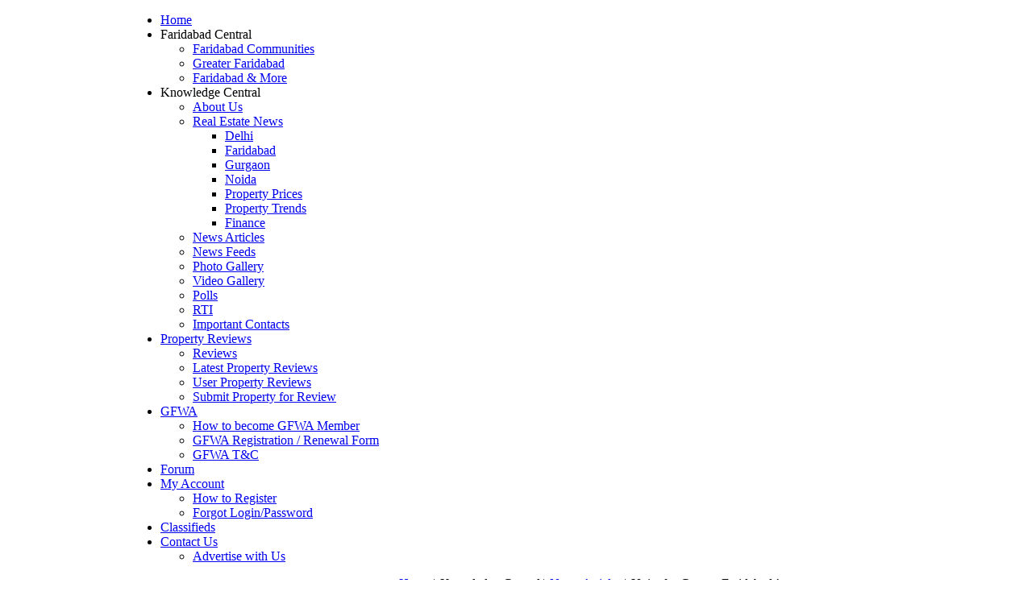

--- FILE ---
content_type: text/html; charset=utf-8
request_url: http://www.myfaridabad.in/news/unite-for-greater-faridabad.html
body_size: 10189
content:
<!DOCTYPE html PUBLIC "-//W3C//DTD XHTML 1.0 Transitional//EN" "http://www.w3.org/TR/xhtml1/DTD/xhtml1-transitional.dtd"><html xmlns="http://www.w3.org/1999/xhtml" xml:lang="en-gb" lang="en-gb" ><head>
    <meta property="fb:app_id" content="197811173632708" /><base href="http://www.myfaridabad.in/news/unite-for-greater-faridabad.html" /><meta http-equiv="content-type" content="text/html; charset=utf-8" /><meta name="robots" content="index, follow" /><meta name="keywords" content="greater faridabad, faridabad, real estate, residents, NCR, neharpar" /><meta name="title" content="Unite for Greater Faridabad ! - Myfaridabad Community Portal" /><meta name="author" content="Webmaster" /><meta name="description" content="Unite for greater faridabad" /><meta name="generator" content="My Faridabad" /><title>Unite for Greater Faridabad ! - Myfaridabad Community Portal</title><link rel="stylesheet" type="text/css" href="/plugins/system/JCH_Optimize/jscss.php?f=d50e22ac5983be473811b307d7cd3839&amp;type=css"/><link href="/favicon.ico" rel="shortcut icon" type="image/x-icon" /><link rel="stylesheet" href="/components/com_jcomments/tpl/default/style.css?v=12" type="text/css" /><link rel="stylesheet" href="/modules/mod_improved_ajax_login/cache/165/15713008617430acf68f7c24a6a15e52.css" type="text/css" /><style type="text/css">#wrapper{margin:0 auto;width:962px;padding:0}.s-c-s #colmid{left:336px}.s-c-s #colright{margin-left:-336px}.s-c-s #col1pad{margin-left:336px}.s-c-s #col2{left:0px;width:336px}.s-c-s #col3{width:0px}.s-c-x #colright{left:336px}.s-c-x #col1wrap{right:336px}.s-c-x #col1{margin-left:336px}.s-c-x #col2{right:336px;width:336px}.x-c-s #colright{margin-left:-0px}.x-c-s #col1{margin-left:0px}.x-c-s #col3{left:0px;width:0px}</style> <script type="text/javascript" src="http://www.myfaridabad.in/plugins/system/iewarning/js/warning.js"></script> <script type="text/javascript" src="http://www.myfaridabad.in/plugins/system/jusertube/srizonjq1.7.min.js"></script> <script type="text/javascript" src="http://www.myfaridabad.in/plugins/system/jusertube/srizonjq.easing.1.3.min.js"></script> <script type="text/javascript" src="http://www.myfaridabad.in/plugins/system/jusertube/srizontb2.js"></script> <script type="text/javascript" src="http://www.myfaridabad.in/plugins/system/jusertube/jusertubeslider.js"></script> <script type="text/javascript" src="/components/com_jcomments/js/jcomments-v2.1.js?v=7"></script> <script type="text/javascript" src="/components/com_jcomments/libraries/joomlatune/ajax.js?v=3"></script> <script type="text/javascript" src="/media/system/js/mootools.js"></script> <script type="text/javascript" src="/media/system/js/caption.js"></script> <script type="text/javascript" src="/plugins/content/attachments_refresh.js"></script> <script type="text/javascript" src="/media/system/js/modal.js"></script> <script type="text/javascript" src="/plugins/content/phocagalleryslideshow.js"></script> <script type="text/javascript" src="/plugins/content/extravote/extravote.js"></script> <script type="text/javascript" src="/media/widgetkit/js/jquery.js"></script> <script type="text/javascript" src="/cache/widgetkit/widgetkit-f6cc6f44.js"></script> <script type="text/javascript" src="/media/com_acymailing/js/acymailing_module.js"></script> <script type="text/javascript" src="https://ajax.googleapis.com/ajax/libs/dojo/1.6.1/dojo/dojo.xd.js"></script> <script type="text/javascript" src="https://ajax.googleapis.com/ajax/libs/dojo/1.6.1/dojo/uacss.js"></script> <script type="text/javascript" src="http://www.myfaridabad.in//modules/mod_improved_ajax_login/script/mod_improved_ajax_login.js"></script> <script type="text/javascript" src="/modules/mod_universal_ajaxlivesearch/engine/dojo.js"></script> <script type="text/javascript" src="https://ajax.googleapis.com/ajax/libs/dojo/1.6/dojo/dojo.xd.js"></script> <script type="text/javascript" src="/modules/mod_universal_ajaxlivesearch/cache/156/3d34ffca89352a628c3c0eb2d33820fd.js"></script> <script type="text/javascript">/*<![CDATA[*/var srztb_pathToImage = "http://www.myfaridabad.in/plugins/system/jusertube/loadingAnimation.gif";<!--
					var acymailing = Array();
					acymailing['NAMECAPTION'] = 'Name';
					acymailing['NAME_MISSING'] = 'Please enter your name';
					acymailing['EMAILCAPTION'] = 'E-mail';
					acymailing['VALID_EMAIL'] = 'Please enter a valid e-mail address';
					acymailing['ACCEPT_TERMS'] = 'Please check the Terms and Conditions';
					acymailing['CAPTCHA_MISSING'] = 'Please enter the security code displayed in the image';
					acymailing['NO_LIST_SELECTED'] = 'Please select the lists you want to subscribe to';
			//--><!--
		acymailing['reqFieldsformAcymailing39281'] = Array('html');
		acymailing['validFieldsformAcymailing39281'] = Array('Please enter a value for the field Receive');
		//-->
		window.addEvent('domready', function() {

			SqueezeBox.initialize({});

			$$('a.modal').each(function(el) {
				el.addEvent('click', function(e) {
					new Event(e).stop();
					SqueezeBox.fromElement(el);
				});
			});
		});
<!--
acymailing['excludeValuesformAcymailing39281'] = Array();
acymailing['excludeValuesformAcymailing39281']['name'] = 'Name';
acymailing['excludeValuesformAcymailing39281']['email'] = 'E-mail';
//-->
    if (!window.odojo) window.odojo = dojo;
    dojo.addOnLoad(function() {
  var params = {
    isGuest: 1,
    oauth: {},
    bgOpacity: '70||%|*|/modules/mod_improved_ajax_login/themes/elegant/images/samples/ptrn1.png|*|'.match(/\d+/)[0]/100.,
    returnUrl: '/news/unite-for-greater-faridabad.html',
    border: 'f5f5f5|*|3|*|c4c4c4|*|7'.split('|*|')[1].split('||')[0],
    padding: '4|*|87220a|*|3|*|'.split('|*|')[0].split('||')[0],
    useAJAX: 0,
    openEvent: 'onclick',
    wndCenter: 0,
    dur: 250,
    timeout: 15000||ms,
    userLng: 'Username / Email',
    passLng: 'Password',
    base: 'http://www.myfaridabad.in/',
    theme: 'elegant',
    socialProfile: 0? '/your-profile.html' : '',
    socialType: 'socialIco',
    cssPath: '/modules/mod_improved_ajax_login/cache/165/15713008617430acf68f7c24a6a15e52.css',
    regPage: 'community',
    captcha: '',
    showHint: 1,
    requiredLng: 'Fields marked with an asterisk (*) are required.',
    regLng: 'Registration',
    passwdCat: ['', ' Very weak', ' Weak', ' Reasonable', ' Strong', ' Very strong']
	};
  if (!window.ologin) window.ologin = new WW.Login(params);
});
  
  dojo.addOnLoad(function(){
      new AJAXSearchelegant({
        id : '156',
        node : dojo.byId('offlajn-ajax-search156'),
        searchForm : dojo.byId('search-form156'),
        textBox : dojo.byId('search-area156'),
        suggestBox : dojo.byId('suggestion-area156'),
        searchButton : dojo.byId('ajax-search-button156'),
        closeButton : dojo.byId('search-area-close156'),
        searchCategories : dojo.byId('search-categories156'),
        productsPerPlugin : 5,
        dynamicResult : '0',
        searchRsWidth : 300,
        searchImageWidth : '60',
        minChars : 3,
        searchBoxCaption : 'Search...',
        noResultsTitle : 'Results(0)',
        noResults : 'No results found for the keyword!',
        searchFormUrl : '/index2.php',
        enableScroll : '1',
        showIntroText: '1',
        scount: '10',
        lang: '',
        stext: 'No results found. Did you mean?',
        moduleId : '156',
        resultAlign : '0',
        targetsearch: '3',
        linktarget: '1',
        keypressWait: '500',
        catChooser : 1,
        searchResult : 1,
        seemoreEnabled : 1,
        seemoreAfter : 30,
        keywordSuggestion : '0',
        seeMoreResults : 'See more results...'
      })
    });/*]]>*/</script> <!--[if lt IE 7]> <script type="text/javascript">var msg1  = "Did you know that your Internet Explorer is out of date? This website might not display properly in your current browser.";
           var msg2  = "To get the best possible experience using our website we recommend that you upgrade to a newer version or other web browser. A list of the most popular web browsers can be found below.";
           var msg3  = "Just click on the icons to get to the download page";
           var br1   = "Internet Explorer 8+"; // 7+
           var br2   = "Firefox 3+"; // 3+
           var br3   = "Safari 3+"; // 3+
           var br4   = "Opera 9.5+"; // 9.5+";
           var br5   = "Chrome 2.0+"; //2.0+
           var url1  = "http://www.microsoft.com/windows/Internet-explorer/default.aspx"; // http://www.microsoft.com/windows/Internet-explorer/default.aspx
           var url2  = "http://www.mozilla.com/firefox/"; // http://www.mozilla.com/firefox/
           var url3  = "http://www.apple.com/safari/download/"; // http://www.apple.com/safari/download/
           var url4  = "http://www.opera.com/download/"; // http://www.opera.com/download/
           var url5  = "http://www.google.com/chrome"; //http://www.google.com/chrome
           var allowmsg = "I understand the website might not work perfectly, let me view it anyway.";
           var allowcontinue =1;
           var waruri = "http://www.myfaridabad.in/plugins/system/iewarning/images/";                       
                 
           window.addEvent('domready', function(){ iewarning(waruri); });</script> <![endif]--><!--[if lte IE 6]> <script type="text/javascript" src="/templates/myfaridabad/js/ie_suckerfish.js"></script> <link rel="stylesheet" href="/templates/myfaridabad/css/styles.ie.css" type="text/css" /> <![endif]--> <!--[if lte IE 7]><link rel="stylesheet" href="/templates/myfaridabad/css/styles.ie7.css" type="text/css" /> <![endif]--> <script type="text/javascript">var _gaq = _gaq || [];
  _gaq.push(['_setAccount', 'UA-19899753-1']);
  _gaq.push(['_setDomainName', '.myfaridabad.in']);
  _gaq.push(['_trackPageview']);

  (function() {
    var ga = document.createElement('script'); ga.type = 'text/javascript'; ga.async = true;
    ga.src = ('https:' == document.location.protocol ? 'https://ssl' : 'http://www') + '.google-analytics.com/ga.js';
    var s = document.getElementsByTagName('script')[0]; s.parentNode.insertBefore(ga, s);
  })();</script> <meta name="inmobi-site-verification" content="3d246707bd38f59d2ced7420daede407" /><link rel="author" href="https://plus.google.com/103760963677392586029"/><meta property="og:image" content="http://www.myfaridabad.in/forum/images/fb-logo.png"/><meta property="og:site_name" content="Myfaridabad - Greater Faridabad | Better Faridabad"/><meta property="fb:admins" content="1163993015"/></head><body><div class="background"></div><div id="main"><div id="wrapper" class="foreground"><div id="header"> <a href="/" id="logo"></a></div><div id="nav"><ul class="menu"><li class="item1"><a href="http://www.myfaridabad.in/"><span>Home</span></a></li><li class="parent item99"><a><span>Faridabad Central</span></a><ul><li class="item2"><a href="/about/myfaridabad-communities.html"><span>Faridabad Communities</span></a></li><li class="item37"><a href="/explore-greater-faridabad/blog.html"><span>Greater Faridabad</span></a></li><li class="item132"><a href="/faridabad.html"><span>Faridabad &amp; More</span></a></li></ul></li><li class="parent item101"><a><span>Knowledge Central</span></a><ul><li class="item116"><a href="/about/about-myfaridabad.html"><span>About Us</span></a></li><li class="parent item133"><a href="/news.html"><span>Real Estate News</span></a><ul><li class="item134"><a href="/delhi-real-estate-news/blog.html"><span>Delhi</span></a></li><li class="item135"><a href="/faridabad-real-estate-news/blog.html"><span>Faridabad</span></a></li><li class="item136"><a href="/gurgaon-real-estate-news/blog.html"><span>Gurgaon</span></a></li><li class="item137"><a href="/noida-real-estate-news/blog.html"><span>Noida</span></a></li><li class="item138"><a href="/property-prices/blog.html"><span>Property Prices</span></a></li><li class="item139"><a href="/property-trends/blog.html"><span>Property Trends</span></a></li><li class="item140"><a href="/real-estate-finance/blog.html"><span>Finance</span></a></li></ul></li><li class="item50"><a href="/news/blog.html"><span>News Articles</span></a></li><li class="item49"><a href="/news/top-stories.html"><span>News Feeds</span></a></li><li class="item115"><a href="/knowledge-central/photo-gallery.html"><span>Photo Gallery</span></a></li><li class="item128"><a href="/video-gallery.html"><span>Video Gallery</span></a></li><li class="item106"><a href="/knowledge-central/polls.html"><span>Polls</span></a></li><li class="item129"><a href="/rti.html"><span>RTI</span></a></li><li class="item130"><a href="/important-contacts.html"><span>Important Contacts</span></a></li></ul></li><li class="parent item112"><a href="/property-reviews.html"><span>Property Reviews</span></a><ul><li class="item122"><a href="/property-reviews.html"><span>Reviews</span></a></li><li class="item110"><a href="/property-reviews.html"><span>Latest Property Reviews</span></a></li><li class="item111"><a href="/property-reviews.html"><span>User Property Reviews</span></a></li><li class="item109"><a href="/property-reviews.html"><span>Submit Property for Review</span></a></li></ul></li><li id="current" class="parent active item91"><a href="/gwfa/blog.html"><span>GFWA</span></a><ul><li class="item114"><a href="/gwfa/how-to-become-gfwa-member.html"><span>How to become GFWA Member</span></a></li><li class="item98"><a href="/gwfa/gfwa-membership-registration-form.html"><span>GFWA Registration / Renewal Form</span></a></li><li class="item113"><a href="/gwfa/gfwa-terms-conditions.html"><span>GFWA T&amp;C</span></a></li></ul></li><li class="item100"><a href="http://www.myfaridabad.in/forum" target="_blank"><span>Forum</span></a></li><li class="parent item117"><a href="/your-profile.html"><span>My Account</span></a><ul><li class="item118"><a href="/my-account/how-to-register.html"><span>How to Register</span></a></li><li class="item119"><a href="/my-account/forgot-login-password.html"><span>Forgot Login/Password</span></a></li></ul></li><li class="item121"><a href="http://www.1property.in" target="_blank"><span>Classifieds</span></a></li><li class="parent item108"><a href="/contact-us.html"><span>Contact Us</span></a><ul><li class="item127"><a href="/general/advertise-with-us.html"><span>Advertise with Us</span></a></li></ul></li></ul></div><div id="message"></div><div id="main-content" class="s-c-x"><div id="colmask" class="ckl-color2"><div id="colmid" class="cdr-color1"><div id="colright" class="ctr-color1"><div id="col1wrap"><div id="col1pad"><div id="col1"><div class="breadcrumbs-pad"><div class="breadcrumbs"> <a href="http://www.myfaridabad.in/" class="pathway">Home</a> <span class="sep">\</span> Knowledge Central <span class="sep">\</span> <a href="/news/blog.html" class="pathway">News Articles</a> <span class="sep">\</span> Unite for Greater Faridabad !</div></div><div class="component-pad"> <script type="text/javascript" language="javascript">var sfolder = '';
var extravote_text=Array('Your browser does not support AJAX!','Loading','Thank you for voting!','You need to login to rate this item.','You have already rated this item.','%s Votes','%s Vote');</script> <div id="page"><h2 class="contentheading"> <a href="/news/unite-for-greater-faridabad.html" class="contentpagetitle"> Unite for Greater Faridabad !</a></h2><p class="articleinfo"> <span class="articlehit"> <span>Read 19276 times</span> </span><br /><br /> <span class="createdby"> Written by <a href="https://plus.google.com/103760963677392586029?rel=author">Admin</a> </span> <span class="createdate"> Sunday, 11 July 2010 </span></p><p class="buttonheading"> <a href="/news/unite-for-greater-faridabad/pdf.html" title="PDF" onclick="window.open(this.href,'win2','status=no,toolbar=no,scrollbars=yes,titlebar=no,menubar=no,resizable=yes,width=640,height=480,directories=no,location=no'); return false;" rel="nofollow"><span class="icon pdf"></span></a><a href="/index.php?view=article&amp;catid=1%3Anews&amp;id=45%3Aunite-for-greater-faridabad&amp;tmpl=component&amp;print=1&amp;layout=default&amp;page=&amp;option=com_content&amp;Itemid=50" title="Print" onclick="window.open(this.href,'win2','status=no,toolbar=no,scrollbars=yes,titlebar=no,menubar=no,resizable=yes,width=640,height=480,directories=no,location=no'); return false;" rel="nofollow"><span class="icon print"></span></a><a href="/index.php?option=com_mailto&amp;tmpl=component&amp;link=aHR0cDovL3d3dy5teWZhcmlkYWJhZC5pbi9uZXdzL3VuaXRlLWZvci1ncmVhdGVyLWZhcmlkYWJhZC5odG1s" title="E-mail" onclick="window.open(this.href,'win2','width=400,height=350,menubar=yes,resizable=yes'); return false;"><span class="icon email"></span></a></p><div class="extravote-container" style="margin-top:5px;"><ul class="extravote-stars"><li id="rating_45_x" class="current-rating" style="width:92%;"></li><li><a href="javascript:void(null)" onclick="javascript:JVXVote(45,1,781,169,'x',1);" title="Very Poor" class="ev-one-star">1</a></li><li><a href="javascript:void(null)" onclick="javascript:JVXVote(45,2,781,169,'x',1);" title="Poor" class="ev-two-stars">2</a></li><li><a href="javascript:void(null)" onclick="javascript:JVXVote(45,3,781,169,'x',1);" title="Regular" class="ev-three-stars">3</a></li><li><a href="javascript:void(null)" onclick="javascript:JVXVote(45,4,781,169,'x',1);" title="Good" class="ev-four-stars">4</a></li><li><a href="javascript:void(null)" onclick="javascript:JVXVote(45,5,781,169,'x',1);" title="Very Good" class="ev-five-stars">5</a></li></ul></div> <span id="extravote_45_x" class="extravote-count"><small>( 169 Votes )</small></span><p><img style="vertical-align: top;" src="/images/stories/stories/Unite-for-Greater-Faridabad.jpg" alt="Unite-for-Greater-Faridabad" width="700" height="100" /></p><p> </p><p style="text-align: justify;">Neharpar,&nbsp; Greater Faridabad - the land of the hopefuls, has been hailed and promoted as the next hot destination in NCR by real estate gurus, builders, authorities and media, promised as the biggest and largest upcoming residential colony in the NCR region after Gurgaon and Noida. After this virgin tract of land was discovered and authorized for residential population in the last decade, there has been frenzied and rampant construction of high rise apartments and residential colonies by real estate builders, luring and enticing customers/ investors with significantly lower prices than other competing and upcoming regions, promising an upscale and higher standard of living and plush societies with substantially lower cost of living. This has been further fuelled by reports in media praising Neharpar as a great potential, a rising star in real estate.</p><p style="text-align: justify;">With high hopes and aspirations to own an affordable home in the NCR region, thousands of middle class end-users and investors invested in the area, putting in all their life’s hard earned money, a common man already overburdened with high interest rates and increasing inflation, but brave enough to dream and aspire to have his own home.</p><p style="text-align: justify;">The current scenario of Neharpar, Greater Faridabad presents a completely different and disappointing picture. Since the last half decade, there has not been an iota of infrastructure development seen in the area, in spite of customers having paid thousands crores of rupees to the government authorities as EDC/IDC. There is no clarity and provision of even basic amenities like water, electricity and sewerage in the region. To add to the miseries of the common man, builders are delaying the projects stating approval issues beyond their control and lack of development by government authorities. After consuming 80-90% of the total cost of an apartment, builders are sitting idle on customer’s money delaying projects with very stagnant progress.&nbsp; There is no control over construction quality, builders are altering master plans as per their whims and fancies to make more profit, short-changing customers with concrete construction earlier promised as green landscapes, stating all changes are as per directives from authorities.</p><p style="text-align: justify;">In this game of deceit and lies, builders and authorities playing the blame game, passing of the buck to one another, the common man has been left helpless and to fend for himself. Customers are clueless and powerless to do anything. With no support from any sources, we would need to harness the power of our united strength as a community to bring about any change.</p><p style="text-align: justify;">Calling all prospective and existing residents of Greater Faridabad to unite and create a better city.&nbsp; This is your platform to make a difference to the society. Are you wondering if this forum is for you? If you have found this website, you have come to the right place. Join us in our journey forward, participate in the forums, provide your constructive feedback and share your experience.</p><div class="attachmentsContainer"><div class="attachmentsList" id="attachmentsList_com_content_default_45"></div></div><table align="center" class="pagenav"><tr><th class="pagenav_prev"><a href="/news/we-need-volunteers.html">&lt; We need Volunteers</a></th></tr></table><div class="clearfix"></div><div class="tag">Tags:<ul><li><a href="/faridabad/tag.html" rel="tag" title="faridabad" >faridabad</a></li><li><a href="/greater-faridabad/tag.html" rel="tag" title="greater faridabad" >greater faridabad</a></li><li><a href="/tag/neharpar.html" rel="tag" title="neharpar" >neharpar</a></li><li><a href="/residential/tag.html" rel="tag" title="residential" >residential</a></li><li><a href="/tag/unite.html" rel="tag" title="unite" >unite</a></li></ul></div> <script type="text/javascript">google_ad_client = "ca-pub-8148051480906638";
/* Myfbd-main-468 */
google_ad_slot = "8613924692";
google_ad_width = 468;
google_ad_height = 60;</script> <script type="text/javascript"
src="http://pagead2.googlesyndication.com/pagead/show_ads.js"></script> <script type="text/javascript">/*<![CDATA[*/var jcomments=new JComments(45, 'com_content','/index.php?option=com_jcomments&amp;tmpl=component');
jcomments.setList('comments-list');/*]]>*/</script> <div id="jc"><div id="comments"></div><div id="comments-footer" align="center"><a href="http://www.joomlatune.com" title="JComments" target="_blank">JComments</a></div> <script type="text/javascript">jcomments.setAntiCache(1,1,0);</script> </div></div></div></div></div></div><div id="col2" class="color2"><div class="module m_blank"><div class="module-body"> <script type="text/javascript">google_ad_client = "ca-pub-8148051480906638";
/* Myfbd-main */
google_ad_slot = "4022274695";
google_ad_width = 336;
google_ad_height = 280;</script> <script type="text/javascript"
src="http://pagead2.googlesyndication.com/pagead/show_ads.js"></script> </div></div><div class="module"><div class="module-body"><div id="mod_improved_ajax_login-165"><a id="loginBtn" class="selectBtn" onclick="return false" href="/user/login.html"> <span class="loginBtn leftBtn"> Login </span><span class="loginBtn rightBtn">&nbsp;<img src="/modules/mod_improved_ajax_login/themes/elegant/images/arrow.png" width="10" height="7"/>&nbsp;</span> </a> <a id="regBtn" class="selectBtn " href="/your-profile/registers.html"> <span class="loginBtn">Register</span> </a><div id="loginWnd"><div class="loginWndInside"><div id="upArrow"><div style="position:relative"><div class="upArrowOutside"></div><div class="upArrowInside"></div></div></div> <button id="xBtn" class="closeBtn loginBtn"><img src="/modules/mod_improved_ajax_login/themes/elegant/images/x.png" width="8" height="10"/></button><div id="logLyr"><form action="/news/blog.html" method="post" name="login" id="loginForm" class=""><h1 class="loginH1">Login to your account</h1> <input id="userTxt" class="loginTxt" name="username" type="text"/> <input id="passTxt" class="loginTxt" name="passwd" type="password"/> <button class="loginBtn submitBtn" id="submitBtn"><span><div class="waitAnim"></div>Login</span></button><label class="checkLbl" for="keepSigned"><div class="checkBox active"></div> <input id="keepSigned" name="remember" type="checkbox" checked="checked" style="display:none"/> &nbsp;Remember Me </label><div class="forgetDiv"> <a class="forgetLnk" href="/user/reset.html">Forgot your Password?</a></div><input type="hidden" name="option" value="com_improved_ajax_login" /> <input type="hidden" name="task" value="login" /> <input type="hidden" name="return" value="L25ld3MvdW5pdGUtZm9yLWdyZWF0ZXItZmFyaWRhYmFkLmh0bWw=" /> <input type="hidden" name="ajax" value="0" /> <input type="hidden" name="ab77b10d79a3ed8152812ed7f3d8ed10" value="1" /></form></div></div></div></div></div></div><div class="module m_blank"><div class="module-body"> <iframe src="http://www.facebook.com/plugins/likebox.php?href=http://www.facebook.com/MyFaridabad&amp;width=335&amp;show_border=false&amp;colorscheme=light&amp;show_faces=true&amp;border_color=%23EEEEEE&amp;stream=false&amp;header=false&amp;height=312" scrolling="no" frameborder="0" style="border:none; overflow:hidden; width:335px; height:312px;"></iframe></div></div><div class="module m_blank"><div class="module-body"> <script type="text/javascript">google_ad_client = "ca-pub-8148051480906638";
/* Myfbd-main */
google_ad_slot = "4022274695";
google_ad_width = 336;
google_ad_height = 280;</script> <script type="text/javascript"
src="http://pagead2.googlesyndication.com/pagead/show_ads.js"></script> </div></div><div class="module m_blank"><div class="module-body"> <a href="/gwfa/how-to-become-gfwa-member.html"><img style="border-top: 1px solid #FFFFFF; margin-top: 10px; margin-bottom: 10px; padding-top: 5px;" title="Official Greater Faridabad Welfare Association Website" src="/images/gfwa_logo.png" alt="Greater Faridabad Welfare Association" /></a></div></div><div class="module m_blank"><div class="module-body"> <a href="/knowledge-central/photo-gallery"><img style="padding-bottom: 5px;" title="View Photo Gallery" src="/images/photo_gallery.png" alt="View Photo Gallery" /></a><a href="https://www.youtube.com/user/MyFaridabadCommunity" target="_blank"><img style="padding-bottom: 5px; float: right;" title="View Video Gallery" src="/images/video_gallery.png" alt="View Video Gallery" /></a></div></div><div class="module m_blank"><div class="module-body"><div id="offlajn-ajax-search156"><div class="offlajn-ajax-search-container"><form id="search-form156" action="/search.html" method="get" onSubmit="return false;"><div class="offlajn-ajax-search-inner"><div class="category-chooser"><div class="arrow"></div></div> <input type="text" name="searchword" id="search-area156" value="" autocomplete="off" /> <input type="text" name="searchwordsugg" id="suggestion-area156" value="" autocomplete="off" /> <input type="hidden" name="option" value="com_search" /><div id="search-area-close156"></div><div id="ajax-search-button156"><div class="magnifier"></div></div><div class="ajax-clear"></div></div></form><div class="ajax-clear"></div></div><div id="search-categories156"><div class="search-categories-inner"><div id="search-category-6" class="selected last">Articles</div></div></div></div><div class="ajax-clear"></div></div></div><div class="module"><div class="module-body"><div align="center"><a href="http://www.myfaridabad.in/your-profile/userprofile/2201.html"><img src="http://www.myfaridabad.in/images/comprofiler/2201_4d687d483f035.jpg" title="Pankaj Kumar" alt="Pankaj Kumar" width="150" /></a><p><a href="http://www.myfaridabad.in/your-profile/userprofile/2201.html">Pankaj Kumar</a></p></div></div></div><div class="module m_blank"><div class="module-body"> <script type="text/javascript">google_ad_client = "ca-pub-8148051480906638";
/* Myfbd-main */
google_ad_slot = "4022274695";
google_ad_width = 336;
google_ad_height = 280;</script> <script type="text/javascript"
src="http://pagead2.googlesyndication.com/pagead/show_ads.js"></script> </div></div><div class="module m_blank"><div class="module-body"><p style="text-align: center;"><a href="/contact-us-form.html" target="_blank">Contact Us</a> to Advertise Here</p><p style="text-align: center;"><a href="/general/advertisement-disclaimer.html">Advertisement Disclaimer</a></p></div></div></div></div></div></div></div><div id="mainmods3" class="spacer w33"><div class="module"><h3 class="module-title">Popular Articles</h3><div class="module-body"><div class="fmoread"><ul class="latestnews "><li class="mostread"> <a href="/my-account/how-to-register.html" class="mostread"> How to Register</a></li><li class="mostread"> <a href="/faridabad/faridabad-master-plan.html" class="mostread"> Faridabad Master Plan</a></li><li class="mostread"> <a href="/gwfa/how-to-become-gfwa-member.html" class="mostread"> How to become GFWA member</a></li><li class="mostread"> <a href="/news/wake-up-call-for-haryana-administration-protest-rally-13th-nov-2011.html" class="mostread"> Wake up call for Haryana Administration - Protest Rally 13th Nov 2011</a></li><li class="mostread"> <a href="/my-account/forgot-login-password.html" class="mostread"> Forgot Login/Password</a></li><li class="mostread"> <a href="/gwfa/gfwa-membership-registration-form.html" class="mostread"> GFWA Membership Registration Form</a></li><li class="mostread"> <a href="/about/myfaridabad-communities.html" class="mostread"> Myfaridabad Communities!</a></li><li class="mostread"> <a href="/news/haryana-enhanced-edc-policy-stayed-by-high-court.html" class="mostread"> Haryana Enhanced EDC policy stayed by High Court</a></li><li class="mostread"> <a href="/general/terms-conditions.html" class="mostread"> Terms &amp; Conditions</a></li><li class="mostread"> <a href="/news/unite-for-greater-faridabad.html" class="mostread"> Unite for Greater Faridabad !</a></li></ul></div></div></div><div class="module"><h3 class="module-title">Most Popular Tags</h3><div class="module-body"><div class="tagCloud"> <a
href="/bptp/tag.html" rel="tag" class="tag2"> bptp</a> <a
href="/faridabad/tag.html" rel="tag" class="tag6"> faridabad</a> <a
href="/floor/tag.html" rel="tag" class="tag2"> floor</a> <a
href="/greater-faridabad/tag.html" rel="tag" class="tag2"> greater faridabad</a> <a
href="/group-housing/tag.html" rel="tag" class="tag3"> group housing</a> <a
href="/myfaridabad/tag.html" rel="tag" class="tag2"> myfaridabad</a> <a
href="/omaxe/tag.html" rel="tag" class="tag2"> omaxe</a> <a
href="/park/tag.html" rel="tag" class="tag2"> park</a> <a
href="/park-81/tag.html" rel="tag" class="tag1"> park 81</a> <a
href="/park-arena/tag.html" rel="tag" class="tag1"> park arena</a> <a
href="/park-floor-2/tag.html" rel="tag" class="tag2"> park floor 2</a> <a
href="/park-floors/tag.html" rel="tag" class="tag2"> park floors</a> <a
href="/parklands/tag.html" rel="tag" class="tag2"> parklands</a> <a
href="/princess/tag.html" rel="tag" class="tag2"> princess</a> <a
href="/princess-park/tag.html" rel="tag" class="tag2"> princess park</a> <a
href="/project/tag.html" rel="tag" class="tag3"> project</a> <a
href="/property/tag.html" rel="tag" class="tag5"> property</a> <a
href="/rating/tag.html" rel="tag" class="tag3"> rating</a> <a
href="/ratings/tag.html" rel="tag" class="tag4"> ratings</a> <a
href="/residential/tag.html" rel="tag" class="tag5"> residential</a> <a
href="/review/tag.html" rel="tag" class="tag4"> review</a> <a
href="/reviews/tag.html" rel="tag" class="tag4"> reviews</a> <a
href="/rps/tag.html" rel="tag" class="tag1"> rps</a> <a
href="/rps-group/tag.html" rel="tag" class="tag1"> rps group</a> <a
href="/rps-savana/tag.html" rel="tag" class="tag1"> rps savana</a></div></div></div><div class="module"><h3 class="module-title">Subscribe to News</h3><div class="module-body"><div class="acymailing_module" id="acymailing_module_formAcymailing39281"><div class="acymailing_fulldiv" id="acymailing_fulldiv_formAcymailing39281"  ><form id="formAcymailing39281" action="/news/blog.html" onsubmit="return submitacymailingform('optin','formAcymailing39281')" method="post" name="formAcymailing39281"  ><div class="acymailing_module_form" > <span class="acymailing_introtext">Subscribe for news and updates. Please note: By subscribing here, you do not become a registered member. Register with us and become a member!</span><div class="acymailing_form"><p class="onefield" id="field_name_formAcymailing39281"> <span class="acyfield_name"> <input id="user_name_formAcymailing39281"  style="width:70%" onfocus="if(this.value == 'Name') this.value = '';" onblur="if(this.value=='') this.value='Name';" type="text" class="inputbox required" name="user[name]" value="Name" /> </span></p><p class="onefield" id="field_email_formAcymailing39281"> <span class="acyfield_email"> <input id="user_email_formAcymailing39281"  style="width:70%" onfocus="if(this.value == 'E-mail') this.value = '';" onblur="if(this.value=='') this.value='E-mail';" type="text" class="inputbox required" name="user[email]" value="E-mail" /> </span></p><p class="onefield" id="field_terms_formAcymailing39281"> <span><input id="mailingdata_terms_formAcymailing39281" class="checkbox" type="checkbox" name="terms"/></span> <label> <a class="modal" title="Terms and Conditions"  href="/index.php?option=com_content&amp;view=article&amp;id=56%3Aterms-a-conditions&amp;catid=31%3Ageneral&amp;Itemid=72&amp;tmpl=component" rel="{handler: 'iframe', size: {x: 650, y: 375}}">Terms and Conditions</a></label></p><p class="acysubbuttons"> <input class="button subbutton btn btn-primary" type="submit" value="Subscribe" name="Submit" onclick="try{ return submitacymailingform('optin','formAcymailing39281'); }catch(err){alert('The form could not be submitted '+err);return false;}"/></p></div> <input type="hidden" name="ajax" value="1"/> <input type="hidden" name="ctrl" value="sub"/> <input type="hidden" name="task" value="notask"/> <input type="hidden" name="redirect" value="http%3A%2F%2Fwww.myfaridabad.in%2Fnews%2Funite-for-greater-faridabad.html"/> <input type="hidden" name="redirectunsub" value="http%3A%2F%2Fwww.myfaridabad.in%2Fnews%2Funite-for-greater-faridabad.html"/> <input type="hidden" name="option" value="com_acymailing"/> <input type="hidden" name="hiddenlists" value="2"/> <input type="hidden" name="acyformname" value="formAcymailing39281" /> <input type="hidden" name="Itemid" value="50"/></div></form></div></div></div></div></div><div id="footer"><div class="footer-pad"><ul class="menu"><li class="item120"><a href="http://www.myfaridabad.in/"><span>Home</span></a></li><li class="item54"><a href="/sitemap.html"><span>Sitemap</span></a></li><li class="item70"><a href="/member-list/userslist/4.html"><span>Member List</span></a></li><li class="item71"><a href="/general/privacy-statement.html"><span>Privacy Statement</span></a></li><li class="item72"><a href="/general/terms-conditions.html"><span>Terms &amp; Conditions</span></a></li><li class="item76"><a href="/general/disclaimer.html"><span>Disclaimer</span></a></li><li class="item75"><a href="/faqs.html"><span>FAQs</span></a></li><li class="item84"><a href="/general/rating-rules-and-disclaimer.html"><span>Rating Rules &amp; Disclaimer</span></a></li></ul></div></div><div class="module"><div class="module-body"><div>Copyright &#169; 2025 Myfaridabad Community Portal. All Rights Reserved.</div><div></div></div></div><div class="module"><div class="module-body"><div class="bannergroup"></div></div></div></div></div></body></html>

--- FILE ---
content_type: text/html; charset=utf-8
request_url: https://www.google.com/recaptcha/api2/aframe
body_size: 268
content:
<!DOCTYPE HTML><html><head><meta http-equiv="content-type" content="text/html; charset=UTF-8"></head><body><script nonce="Jswy5RCo8RWgqjL3KWal3g">/** Anti-fraud and anti-abuse applications only. See google.com/recaptcha */ try{var clients={'sodar':'https://pagead2.googlesyndication.com/pagead/sodar?'};window.addEventListener("message",function(a){try{if(a.source===window.parent){var b=JSON.parse(a.data);var c=clients[b['id']];if(c){var d=document.createElement('img');d.src=c+b['params']+'&rc='+(localStorage.getItem("rc::a")?sessionStorage.getItem("rc::b"):"");window.document.body.appendChild(d);sessionStorage.setItem("rc::e",parseInt(sessionStorage.getItem("rc::e")||0)+1);localStorage.setItem("rc::h",'1763227994985');}}}catch(b){}});window.parent.postMessage("_grecaptcha_ready", "*");}catch(b){}</script></body></html>

--- FILE ---
content_type: application/javascript
request_url: http://www.myfaridabad.in//modules/mod_improved_ajax_login/script/mod_improved_ajax_login.js
body_size: 8547
content:
dojo.declare("WW.Login", null, {

	constructor: function(args) {
	  dojo.mixin(this, args);
	  this.initFadeOut();
	  this.wnd = dojo.byId("loginWnd");
    this.xBtn = dojo.byId("xBtn");
	  this.btnPos = {x:0, y:0};
	  dojo.place(this.wnd, dojo.body(), "last");
		this.upArrow = dojo.byId("upArrow");
	  dojo.style(this.wnd, "opacity", 0);
	  this.open = false;
	  this.animOffset = 0;
	  if (this.isGuest) this.initGuest();
	  else this.initUser();
	  if (this.useAJAX) window.onpopstate = dojo.hitch(this, "handleOnpopstate");
	  dojo.connect(this.black, "onclick", this, "closeWnd");
	  if (this.btn) dojo.connect(this.btn, this.openEvent, this, "onclickLoginBtn");
    dojo.connect(document, "onkeypress", this, "onkeypressWnd");
    dojo.connect(window, "onresize", this, "positionWnd");
    if (this.openEvent != "onclick")
      dojo.connect(this.btn, "onclick", function(e) {e.preventDefault()});
    if (this.oauth.length && this.isGuest) this.initSocial();
	},

  initSocial: function() {
    var ico = dojo.query(this.socialType=="socialIco"? ".socialIco" : "span.submitBtn", this.logLyr);
    for (var i=0; i<ico.length; ++i)
      dojo.connect(ico[i], "onclick", dojo.hitch(this, "openSocialWnd", this.oauth[i]));
    if (this.regLyr) {
      ico = dojo.query(this.socialType=="socialIco"? ".socialIco" : "span.submitBtn", this.regLyr);
      for (var i=0; i<ico.length; ++i)
        dojo.connect(ico[i], "onclick", dojo.hitch(this, "openSocialWnd", this.oauth[i]));
    }
  },

  openSocialWnd: function(oauth, e) {
    this.socialWnd = window.open("", 'Login', "width=450, height=450, screenX="+(screen.width/2-225)+", screenY="+(screen.height/2-(oauth.name=="Twitter"?450:225)));
    var sw = this.socialWnd;
    sw.focus(); 
    if (dojo.isIE>6 && dojo.isIE<9
    || navigator.userAgent.indexOf('iPhone') >= 0
    || navigator.userAgent.indexOf('iPad') >= 0) {
      sw.document.write("<br/><h2 style='margin-left:160px;font-family:Verdana;color:#444;text-shadow:1px 1px 2px #aaa'>Loading..</h2>");
      sw.load = this.socialWnd.document.body.children[1];
      sw.setInterval("load.innerHTML+='.'", 250);
    } else {
      sw.document.write("<style>body{margin:150px auto; text-align:center}</style><div class='loginWndInside' style='inline-block'><h1 class='loginH1' style=''>Please wait</h1>"+
        '<label id="strongFields" style="width:250px"><div class="strongField"></div><div class="empty strongField"></div><div class="empty strongField"></div><div class="empty strongField"></div><div class="empty strongField"></div></label><br/></div>');
      var ss;
      for (var i=0; i<document.styleSheets.length; ++i)
        if (document.styleSheets[i].href && document.styleSheets[i].href.match(/improved_ajax_login/)) {
          ss = document.styleSheets[i];
          for (var j=0; j<ss.cssRules.length; ++j)
            if (ss.cssRules[j].selectorText == "#strongFields") {
              var tmp = sw.document.styleSheets[0];
              tmp.insertRule(ss.cssRules[j++].cssText, tmp.cssRules.length);
              tmp.insertRule(ss.cssRules[j++].cssText, tmp.cssRules.length);
              tmp.insertRule(ss.cssRules[j++].cssText, tmp.cssRules.length);
              tmp.insertRule(ss.cssRules[j++].cssText, tmp.cssRules.length);
              tmp.insertRule(ss.cssRules[j++].cssText, tmp.cssRules.length);
              tmp.insertRule("body, "+ss.cssRules[j].cssText, tmp.cssRules.length);
              break;
            }
          break;
        }
      sw.load = sw.document.body.children[0].children[1].children;
      sw.dojo = dojo;
      sw.i = 0;
      sw.setInterval("dojo.addClass(load[i], 'empty'); i = (i+1)%load.length; dojo.removeClass(load[i], 'empty');", this.dur+50);
    }
    sw.location.href = oauth.url;
    this.socialBtn = e.currentTarget;
  },

	handleOnpopstate: function(e) {
		if ((dojo.isChrome || dojo.isSafari)
		&& !window.firstPopstate) window.firstPopstate = true;
		else this.ajaxLoadPage({
			url: location.href,
			onpopstate: true
		});
	},

	ie7Fix: function() {
	  var w = dojo.position(this.form).w;
    this.form.parentNode.style.width = w+"px";    
    dojo.connect(this.submit, "onclick", this, "onsubmitLogin");
	},

	initGuest: function() {
    this.logLyr = dojo.byId("logLyr");
    this.regLyr = dojo.byId("regLyr");
    // init registration form
    if (this.regLyr) {
      this.regForm = dojo.byId("regForm");
      var input = dojo.query("input[type=text],input[type=password]", this.regForm);
      for (var i=0; i<input.length; ++i) {
        input[i].pos = input[i].parentNode.attributes["class"].value == "columnL"? 'R' : 'L';
        input[i].value = "";
        if (this.showHint && input[i].title) {
          dojo.connect(input[i], "onfocus", dojo.hitch(null, function(p) {
      	    new WW.LoginMsg(p);
          }, {
    		    parent: input[i],
    		    pos: input[i].pos,
    		    ico: "Inf",
    		    msg: input[i].title.replace(/\s+-\s+/, ' -<br />')
      		}));
          input[i].title = "";
        }
      }
      this.submitReg = dojo.byId("submitReg");
      dojo.connect(this.regForm, "onsubmit", this, "onsubmitReg");
      dojo.connect(this.regLyr, "onclick", function(e) {e.stopPropagation()});
      dojo.connect(this.regForm.name, "onblur", this, "checkName");
      dojo.connect(this.regForm.username, "onblur", this, "checkUsername");
      dojo.connect(this.regForm.passwd, "onblur", this, "checkPasswd");
      dojo.connect(this.regForm.passwd2, "onblur", this, "checkPasswd");
      dojo.connect(this.regForm.email, "onblur", this, "checkEmail");
      dojo.connect(this.regForm.email2, "onblur", this, "checkEmail");
      dojo.connect(this.regForm.email2, "onfocus", dojo.hitch(this, function() {
        if (!this.regForm.email.value && !this.regForm.email2.value) this.regForm.email.focus();
      }));
      dojo.connect(this.regForm.passwd2, "onfocus", dojo.hitch(this, function() {
        if (!this.regForm.passwd.value && !this.regForm.passwd2.value) this.regForm.passwd.focus();
      }));
  	  this.reg = dojo.byId("regBtn");
      this.passStrongness = dojo.byId("passStrongness");
      this.strongFields = dojo.byId("strongFields");
      this.strongField = this.strongFields.children;
      dojo.connect(this.regForm.elements['passwd'], "onkeyup", this, "checkPassStrength");
      if (this.captcha) this.initCaptcha();
    }
	  //  init login form
    this.btn = dojo.byId("loginBtn");
	  this.load = false;
	  this.form = dojo.byId("loginForm");
	  this.submit = dojo.byId("submitBtn");
	  this.name = this.form.elements["username"];
    if (!this.name) this.name = this.form.elements["email"];
	  this.pass = this.form.elements["passwd"];
	  this.forgot = dojo.query('a', this.form)[0];
	  this.onblurUserTxt();
		this.onblurPassTxt();
		if (dojo.isIE == 7) this.ie7Fix();
		//  init connects
	  dojo.connect(this.xBtn, "onclick", this, "closeWnd");
	  dojo.connect(this.logLyr, "onclick", function(e) {e.stopPropagation()});
	  dojo.connect(this.name, "onfocus", this, "onfocusUserTxt");
	  dojo.connect(this.pass, "onfocus", this, "onfocusPassTxt");
	  dojo.connect(this.name, "onblur", this, "onblurUserTxt");
	  dojo.connect(this.pass, "onblur", this, "onblurPassTxt");
    if (this.form.remember) dojo.connect(this.form.remember.parentNode, "onclick", this, "onclickCheckBox");
	  dojo.connect(this.form, "onsubmit", this, "onsubmitLogin");
	  if (this.regPage == 'joomla') {
      dojo.connect(this.reg, this.openEvent, this, "onclickLoginBtn");
	  }
	},

	initUser: function() {
	  this.btn = dojo.byId("userBtn");
	  this.form = dojo.byId("logoutForm");
		var links = dojo.query('a', this.wnd);
		for (var i=0; i<links.length; ++i)
	    dojo.connect(links[i], "onclick", dojo.hitch(this, "ajaxLoadPage",
				links.length==i+1? {form: this.form} : {url: links[i].href}));
	},

  onsubmitReg: function(e) {
    var input = dojo.query("input.required", this.regForm);
    e.preventDefault();
    // first check empty fields
    for (var i=0; i<input.length; ++i)
      if (!input[i].value) {
        new WW.LoginMsg({
  		    parent: input[i],
  		    wnd: this.wnd,
          pos: input[i].parentNode.attributes["class"].value == "columnL"? 'R' : 'L',
  		    ico: "Err",
  		    msg: this.requiredLng
    		});
        return;
      }
    for (var i=0; i<input.length; ++i)
      if (!dojo.hasClass(input[i], "correct") && input[i].name != "recaptchaResponse") {
        if (this.wait.style.display == "block" && this.wait.nextSibling.type == "text") {
          this.autosubmit = true;
        } else {
          input[i].focus();
          input[i].blur();
        }
        return;
      }
    this.wait = dojo.query(".waitAnim", this.submitReg)[0];
    this.wait.style.display = "block";
    this.waitInterval = setInterval(dojo.hitch(this, "waitAnim"), 1000/18);
    if (!location.href.match(/^https/) && this.regForm.action.match(/^https/)) {
      this.regForm.ajax.value = 1;
      this.regForm.submit();
    } else dojo.xhrPost({
      form: this.regForm,
      load: dojo.hitch(this, "onLoadReg"),
      timeout: this.timeout,
      handleAs: "json",
      preventCache: true
    });
  },

  onLoadReg: function(res) {
    if (res.error) {
      clearInterval(this.waitInterval);
      this.wait.style.display = "none";
      var field = this.regForm[res.field];
      new WW.LoginMsg({
		    parent: field,
		    pos: field.parentNode.className == "columnL"? 'R' : 'L',
		    ico: "Err",
		    msg: res.message
  		});
      if (res.error == 1) location.href = location.href;
      else if (this.captcha) this.reloadCaptchaImg();
    } else {
      var f = dojo.position(this.regForm);
      this.regLyr.innerHTML = "";
      dojo.create("h1", {
        "class": "loginH1",
        innerHTML: '<div class="correct">&nbsp;</div>'+this.regLng
      }, this.regLyr);
      dojo.create("span", {
        innerHTML: res.message+"<br />",
        "class": "smallTxt",
        style: "font-size:12px; width:"+f.w+"px"
      }, this.regLyr);
      var ok = dojo.create("span", {
        "class": "loginBtn submitBtn",
        style: "width:50%; display:inline-block; float:right; margin-top:10px",
        innerHTML: "OK"
      }, this.regLyr);
      dojo.connect(ok, "onclick", this, "closeWnd");
    }
  },
/*
  checkEmpty: function(e) {
    var input = e.currentTarget;
    if (!input.value) dojo.removeClass(input, "correct");
    else dojo.addClass(input, "correct");
  },
*/
  checkName: function(e) {
    var input = e.currentTarget;
    dojo.removeClass(input, "correct");
    if (!input.value) return;
    if (!input.value.match(/[A-Za-z]/)) {
      new WW.LoginMsg({
		    parent: input,
		    pos: input.pos,
		    ico: "Err",
		    msg: input.nextSibling.innerHTML
  		});
      return;
    }
    dojo.addClass(input, "correct");
  },

  checkUsername: function(e) {
    var m, input = e.currentTarget;
    dojo.removeClass(input, "correct");
    if (!input.value) return;
    if (input.value.length < 2 || input.value.match(/[\s<>\\'"%;\(\)&]/)) {
      new WW.LoginMsg({
		    parent: input,
		    pos: input.pos,
		    ico: "Err",
		    msg: input.nextSibling.innerHTML
  		});
      return;
    }
    dojo.attr(input, "disabled", "disabled");
    input.style.backgroundPosition = "-20px";
    this.wait = input.previousSibling;
    this.wait.style.display = "block";
    this.waitInterval = setInterval(dojo.hitch(this, "waitAnim"), 1000/18);
    dojo.xhrGet({
      url: this.base+"index.php?option=com_improved_ajax_login&task=register&check=username&value="+input.value,
      load: dojo.hitch(this, function(resp) {
        if (resp != "success") {
          new WW.LoginMsg({
    		    parent: input,
    		    pos: input.pos,
    		    ico: "Err",
    		    msg: resp.replace(/\.\s+/, ".<br />")
      		});
        } else {
          dojo.addClass(input, "correct");
        }
        clearInterval(this.waitInterval);
        this.wait.style.display = "none";
        input.style.backgroundPosition = "";
        dojo.removeAttr(input, "disabled");
        if (this.autosubmit) {
          this.autosubmit = false;
          this.submitReg.click();
        }
      })
    });    
  },

  checkEmail: function(e) {
    var input = e.currentTarget;
    dojo.removeClass(this.regForm.email, "correct");
    dojo.removeClass(this.regForm.email2, "correct");
    if (!input.value) return;
    var re = /^(([^<>()[\]\\.,;:\s@\"]+(\.[^<>()[\]\\.,;:\s@\"]+)*)|(\".+\"))@((\[[0-9]{1,3}\.[0-9]{1,3}\.[0-9]{1,3}\.[0-9]{1,3}\])|(([a-zA-Z\-0-9]+\.)+[a-zA-Z]{2,}))$/;
    if (!re.test(input.value)) {
      new WW.LoginMsg({
		    parent: input,
		    pos: input.pos,
		    ico: "Err",
		    msg: this.regForm.email.nextSibling.innerHTML
  		});
      return;
    }
    if (!this.regForm.email2.value) return;
    if (this.regForm.email.value != this.regForm.email2.value) {
      new WW.LoginMsg({
		    parent: input == this.regForm.email? this.regForm.email : this.regForm.email2,
        parent2: input != this.regForm.email? this.regForm.email : this.regForm.email2,
		    pos: input.pos,
		    ico: "Err",
		    msg: this.regForm.email2.nextSibling.innerHTML
  		});
      return;
    }
    dojo.attr(this.regForm.email, "disabled", "disabled");
    dojo.attr(this.regForm.email2, "disabled", "disabled");
    input.style.backgroundPosition = "-20px";
    this.wait = input.previousSibling;
    this.wait.style.display = "block";
    this.waitInterval = setInterval(dojo.hitch(this, "waitAnim"), 1000/18);
    dojo.xhrGet({
      url: this.base+"index.php?option=com_improved_ajax_login&task=register&check=email&value="+input.value,
      load: dojo.hitch(this, function(resp) {
        if (resp != "success") {
          new WW.LoginMsg({
    		    parent: this.regForm.email,
    		    pos: this.regForm.email.pos,
    		    ico: "Err",
    		    msg: resp.replace(/\.\s+/, ".<br />")
      		});
          this.regForm.email2.value = "";
        } else {
          dojo.addClass(this.regForm.email, "correct");
          dojo.addClass(this.regForm.email2, "correct");
        }
        clearInterval(this.waitInterval);
        this.wait.style.display = "none";
        input.style.backgroundPosition = "";
        dojo.removeAttr(this.regForm.email, "disabled");
        dojo.removeAttr(this.regForm.email2, "disabled");
        if (this.autosubmit) {
          this.autosubmit = false;
          this.submitReg.click();
        }
      })
    });
  },

  checkPasswd: function(e) {
    var input = e.currentTarget;
    dojo.removeClass(this.regForm.passwd, "correct");
    dojo.removeClass(this.regForm.passwd2, "correct");
    if (!input.value) return;
    if (input.value.length < 4) {
      new WW.LoginMsg({
		    parent: input,
		    pos: input.pos,
		    ico: "Err",
		    msg: this.regForm.passwd.nextSibling.innerHTML
  		});
      return;
    }
    if (!this.regForm.passwd2.value) return;
    if (this.regForm.passwd.value != this.regForm.passwd2.value) {
      new WW.LoginMsg({
		    parent: input == this.regForm.passwd? this.regForm.passwd : this.regForm.passwd2,
        parent2: input != this.regForm.passwd? this.regForm.passwd : this.regForm.passwd2,
		    pos: input.pos,
		    ico: "Err",
		    msg: this.regForm.passwd2.nextSibling.innerHTML
  		});
      return;
    }
    dojo.addClass(this.regForm.passwd, "correct");
    dojo.addClass(this.regForm.passwd2, "correct");
  },

  initCaptcha: function() {
    var reloadImg = function(c) {
      dojo.byId("recaptchaChallenge").value = c;
      dojo.byId("recaptchaImg").src="http://www.google.com/recaptcha/api/image?c="+c;
      Recaptcha.noclick = false;
    };
    if (!window.Recaptcha)
      Recaptcha = {
        finish_reload: reloadImg,
        challenge_callback: function() {reloadImg(RecaptchaState.challenge)}
      };
    else {
      Recaptcha._finish_reload = Recaptcha.finish_reload;
      Recaptcha.finish_reload = function(c, type) {
        if (Recaptcha.noclick) reloadImg(c);
        else Recaptcha._finish_reload(c, type);
      };
      Recaptcha._challenge_callback = Recaptcha.challenge_callback;
      Recaptcha.challenge_callback = function() {
        if (RecaptchaState.site == login.captcha) reloadImg(RecaptchaState.challenge);
        else Recaptcha._challenge_callback();
      };
    }
    dojo.connect(dojo.byId("refreshBtn"), "onclick", this, "reloadCaptchaImg");
  },

  reloadCaptchaImg: function() {
    dojo.removeClass("recaptchaImg", "fadeIn");
    Recaptcha.noclick = true;
    dojo.create("script", {
      type: "text/javascript",
      src: "http://www.google.com/recaptcha/api/reload?k="+this.captcha+"&c="+RecaptchaState.challenge+"&type=image",
      async: "async"
    }, document.head);
    this.regForm.recaptchaResponse.value = "";
  },

  checkPassStrength: function(e) {
    var pass = e.currentTarget,
        strong = 0;
    if (pass.value.length > 3) {
      ++strong;
      if (pass.value.length > 7) ++strong;
      if (pass.value.match(/\d/)) ++strong;
      if (pass.value.match(/[A-Z]/)) ++strong;
      if (pass.value.match(/\W/)) ++strong;
    }
    this.passStrongness.innerHTML = this.passwdCat[strong];
    for (var i=0; i<this.strongField.length; ++i)
      if (strong > i) dojo.removeClass(this.strongField[i], "empty");
      else dojo.addClass(this.strongField[i], "empty");
  },

	onkeypressWnd: function(e) {
	  if (this.open && e.keyCode == 27) this.closeWnd(0);
	},

	waitAnim: function() {
	  this.wait.style.backgroundPosition = '0 '+this.animOffset+'px';
    this.animOffset -= 14;
	},

	ajaxLoadPage: function(args, e) {
	  if (e) {
			e.preventDefault();	// onclick="return false" doesn't work in IE
		  var t = e.currentTarget;
		  if (t.href) {
		  	dojo.addClass(t, 'active');
		    this.wait = dojo.place('<div class="waitAnim"></div>', t, 'before');
		    this.waitInterval = setInterval(dojo.hitch(this, "waitAnim"), 1000/18);
			}
		}
	  if (!this.isGuest || !this.open) {
		  this.black.style.display = "block";
		  this.fadeOut.play();
		}
		if (window.history.pushState && args.url && !args.onpopstate)
			try {
				window.history.pushState(null, null, args.url);
			} catch(ex) {
			  location.href = args.url.split('#')[0];
			}
    if (!this.useAJAX)
			if (args.url) location.href = args.url.split('#')[0];
			else args.form.submit();
		else dojo.xhrPost(dojo.mixin({
			load: dojo.hitch(this, "replaceContent"),
			error: args.url?
				dojo.hitch(window, "eval", "location.href='"+args.url+"'.split('#')[0];") :
				dojo.hitch(args.form, "submit"),
			timeout: this.timeout,
      preventCache: true
		}, args));
	},

	initFadeOut: function() {
		this.black = dojo.place("<div class='blackBg'></div>", dojo.body());
    if (navigator.userAgent.indexOf("Android") > -1) {
	    var bp = dojo.position(dojo.body());
	    this.black.style.width = bp.w + "px";
	    this.black.style.height = bp.h + "px";
    } else this.black.style.position = "fixed";
		dojo.style(this.black, "opacity", 0);
		this.fadeOut = dojo.animateProperty({
	    node: this.black,
	    duration: this.dur,
	    properties: {opacity: this.bgOpacity}
		});
	},

	positionWnd: function() {
    if (this.isGuest && this.wndCenter) {
      this.upArrow.style.display = "none";
  		this.wnd.style.position = "fixed";
  		var b = dojo.position(this.wnd);
  		var w = window.innerWidth? window.innerWidth : document.documentElement.clientWidth;
      var h = window.innerHeight? window.innerHeight : document.documentElement.clientHeight;
  		this.wnd.style.top = (this.wnd.top = (h-b.h)/2) + "px";
  		this.wnd.style.left = (w-b.w)/2 +"px";
    } else {
      var btn = this.activeBtn;
      if (!btn) return;
  		var b = dojo.position(btn, true);
      this.wnd.children[0].style.minWidth = (b.w-12)+"px";
  		if (b.x==this.btnPos.x && b.y==this.btnPos.y) return;
  		this.btnPos = b;
  		var bodyW = dojo.position(document.documentElement).w;
  		this.left = b.w/2+b.x < bodyW/2;
  		this.wnd.style.top = (this.wnd.top = b.y+b.h+15) + "px";
  		this.upArrow.style.top = -11-this.border + "px";
  		if (this.left) {
  		  this.wnd.style.left = b.x-this.border + "px";
  		  this.upArrow.style.left = b.w/2-10 + "px";
  		} else {
  		  this.wnd.style.right = bodyW-b.x-b.w-this.border + "px";
  		  this.upArrow.style.right = b.w/2+10 + "px";
  		}
    }
	  this.openAni = dojo.animateProperty({
	    node: this.wnd,
	    duration: this.dur,
	    properties: {
				opacity: 1,
				top: {
					start: this.wnd.top+(this.isGuest && this.wndCenter? -30 : 30),
					end: this.wnd.top
				}
			},
			onEnd: this.isGuest? dojo.hitch(this.fadeOut, "play") : null
		});
	  this.closeAni = dojo.animateProperty({
	    node: this.wnd,
	    duration: this.dur,
	    properties: {
				opacity: 0,
				top: this.wnd.top+30
			},
	    onEnd: dojo.hitch(this, "onEndCloseAni")
		});
	},

	onsubmitLogin: function(e) {
    e.preventDefault();
	  if (this.load) return;
	  this.load = true;
    this.wait = dojo.query(".waitAnim", this.submit)[0];
	  this.wait.style.display = 'block';
	  this.waitInterval = setInterval(dojo.hitch(this, "waitAnim"), 1000/18);
    if (!location.href.match(/^https/) && this.form.action.match(/^https/)) {
      this.form.ajax.value = 1;
      this.form.submit();
    } else dojo.xhrPost({
      form: this.form,
			load: dojo.hitch(this, "getAjaxResult"),
			error: dojo.hitch(this.form, "submit"),
			timeout: this.timeout,
      preventCache: true
		});
	},

	getAjaxResult: function(data, args) {
	  try {
	    data = dojo.fromJson(data)
	    new WW.LoginMsg({
		    parent: this.pass,
		    wnd: this.wnd,
		    pos: this.left? 'L' : 'R',
		    ico: "Err",
		    msg: data.errorMsg
			});
	    if (data.error == 1) {
        setTimeout("location.href = location.href;", this.dur);
        return;
      }
			this.load = false;
			this.wait.style.display = 'none';
			clearInterval(this.waitInterval);
		} catch (ex) {
		  if (this.useAJAX) this.replaceContent(data, args);
			else location.href = data.split('#')[0];
		}
	},

	runJS: function() {
    var js = dojo.query("script[src=]")
    for (var i=0; i<js.length; ++i) {
      window._node = js[i];
      eval("try {\n"+js[i].innerHTML+"\n} catch(ex) {if (console) console.error(ex)}");
    }
    delete window._node;
  },

	replaceContent: function(content, args) {
	  clearInterval(this.waitInterval);
    document.write = document.writeln = function(text) {
      if (window._node) dojo.place(text, window._node, "after");
      else dojo.place(text, dojo.body());
    };
    var jsrc = [];
    var js = document.getElementsByTagName("script");
    for (var i=0; i<js.length; ++i) jsrc[js[i].src] = true;
		document.documentElement.innerHTML = content.match(/<html[^>]*>((.|[\n\r])*)<\/html[^>]*>/i)[1];
    window.scrollTo(0, 0);
    js = dojo.query("script");
    var last = 0;
    for (var i=0; i<js.length; ++i)
      if (js[i].src && !jsrc[js[i].src]) {
        last = dojo.create("script", {type: js[i].type, src: js[i].src, async: "async"}, document.head);
        js[i].parentNode.removeChild(js[i]);
      }
    if (last) dojo.connect(last, "onload", this.runJS);
    else this.runJS();
	},

	closeWnd: function(e) {
		if (!this.open
		|| (e.target && dojo.hasClass(e.target.parentNode, "loginMsg"))
    || (e.button && e.button > 0)) return;
    this.black.style.display = "none";
    if (this.btn) dojo.removeClass(this.btn, "active");
    if (this.reg) dojo.removeClass(this.reg, "active");
    this.openAni.stop();
    this.closeAni.play();
	},

	onclickLoginBtn: function(e) {
    if (e.preventDefault) e.preventDefault();
		if (e.stopPropagation) e.stopPropagation();
	  if (this.open) {
      if (this.openEvent == "onclick") this.closeWnd(0);
		} else {
      this.activeBtn = e.currentTarget
      if (this.activeBtn == this.btn) {
        if (this.regLyr) this.regLyr.style.display = "none";
        if (this.logLyr) this.logLyr.style.display = "block";
      } else {
        if (this.btn) this.logLyr.style.display = "none";
        this.regLyr.style.display = "block";
        // first captcha img load
        if (this.captcha && !this.regForm.recaptchaChallenge.value) {
          dojo.create("script", {
            type: "text/javascript",
            src: "http://www.google.com/recaptcha/api/challenge?ajax=1&k="+this.captcha+"&nocache="+Math.random(),
            async: "async"
          }, document.head);
        }
      }
		  this.positionWnd();
		  dojo.addClass(this.activeBtn, "active");
		  this.wnd.style.visibility = "visible";
			dojo.style(this.black, {opacity:0, display:"block"});
			this.closeAni.stop();
			this.openAni.play();
			this.open = true;
		}
	},

	onEndCloseAni: function() {
    this.wnd.style.visibility = "hidden";
	  this.open = false;
	},

	onfocusUserTxt: function() {
	  if (this.name.value == this.userLng) this.name.value = "";
	},

	onblurUserTxt: function() {
	  if (this.name.value == "") this.name.value = this.userLng;
	},

	onfocusPassTxt: function() {
	  if (this.pass.value == this.passLng) {
			this.pass.value = "";
	  	this.pass.type = "password";
		} else this.pass.select();
	},

	onblurPassTxt: function() {
	  if (this.pass.value == "") {
	    try {
	    	this.pass.type = "text";
			} catch (ex) {}
			this.pass.value = this.passLng;
		}
	},

	onclickCheckBox: function(e) {
	  if (e.currentTarget.children[1].checked) {
			dojo.removeClass(e.currentTarget.children[0], "active");
      e.currentTarget.children[1].checked = false;
    } else {
      dojo.addClass(e.currentTarget.children[0], "active");
      e.currentTarget.children[1].checked = true;
    }
	}

});

dojo.declare("WW.LoginMsg", null, {

	// msg: String
	//  message
	msg: "",

	// dur: Integer
	//  animation duration
	dur: 300,

	// ico: String
	//  message icon
	// values:
	//	"Inf", "Err"
	ico: "Err",

	// pos: String
	//  horizontal message position
	// values:
	//  "L", "R"
	pos: "L",

	constructor: function(args) {
	  dojo.mixin(this, args);
    if (!ologin.open) return;
	  this.domNode = dojo.place(
			'<div class="loginMsg '+this.ico+'"><span class="login'+this.ico+'"><div class="arrow'+this.pos+'"></div><div class="icon'+this.ico+'">&nbsp;</div>'+this.msg+'</span></div>',
			dojo.body());
		dojo.style(this.domNode, "opacity", 0);
    this.initPosition();
    if (this.ico == "Inf") this.onBlur = dojo.connect(this.parent, "onblur", this, "close");
    else this.onFocus = dojo.connect(this.parent, "onfocus", this, "close");
    if (this.parent2) this.onFocus2 = dojo.connect(this.parent2, "onfocus", this, "close");
		this.onclickDoc = dojo.connect(document, "onclick", this, "close");
		this.onEsc = dojo.connect(document, "onkeypress", this, "onkeypress");
    this.onResize = dojo.connect(window, "onresize", this, "close");
		this.ani.play();
	},

  initPosition: function() {
		var p = dojo.position(this.parent, true);
		var bw = dojo.position(document.documentElement).w;
		this.domNode.style.top = p.y + "px";
		this.domNode.style.display = "block";
    var w = dojo.position(this.domNode).w;
    // if there is place then place it to the other side
    if (this.pos == 'L' && bw-p.x-p.w < w) {
      this.pos = 'R';
      this.domNode.children[0].children[0].attributes["class"].value = "arrow"+this.pos;
    }
    if (this.pos == 'R' && p.x < w) {
      this.pos = 'L';
      this.domNode.children[0].children[0].attributes["class"].value = "arrow"+this.pos;
    }
		this.prop = this.pos == 'L' ?
			{left: {start:p.x+p.w+60, end:p.x+p.w+10}} :
			{right:{start:bw-p.x+60, end:bw-p.x+10}}
		this.prop.opacity = 1;
  	this.ani = dojo.animateProperty({
	    node: this.domNode,
	    duration: this.dur,
	    properties: this.prop
		});
  },

	onkeypress: function(e) {
	  if (e.keyCode == 27) this.close();
	},

	close: function() {
	  this.ani.stop();
    if (this.onBlur) dojo.disconnect(this.onBlur);
    if (this.onFocus) dojo.disconnect(this.onFocus);
    if (this.onFocus2) dojo.disconnect(this.onFocus2);
    dojo.disconnect(this.onResize);
    dojo.disconnect(this.onEsc);
	  dojo.disconnect(this.onclickDoc);
	  var prop = this.prop.left?
	    {left: this.prop.left.start} :
	    {right:this.prop.right.start};
		prop.opacity = 0;
  	dojo.animateProperty({
	    node: this.domNode,
	    duration: this.dur,
	    properties: prop,
			onEnd: function() {dojo.destroy(this.node)}
		}).play();
	}

});

--- FILE ---
content_type: application/javascript
request_url: http://www.myfaridabad.in/media/widgetkit/js/jquery.js
body_size: 38745
content:
window.jQuery||function(q,l){function Na(a){var b=a.length,d=c.type(a);return c.isWindow(a)?!1:1===a.nodeType&&b?!0:"array"===d||"function"!==d&&(0===b||"number"===typeof b&&0<b&&b-1 in a)}function wb(a,b,d,f){if(c.acceptData(a)){var e=c.expando,g="string"===typeof b,h=a.nodeType,i=h?c.cache:a,j=h?a[e]:a[e]&&e;if(j&&i[j]&&(f||i[j].data)||!(g&&d===l)){j||(h?a[e]=j=aa.pop()||c.guid++:j=e);i[j]||(i[j]={},h||(i[j].toJSON=c.noop));if("object"===typeof b||"function"===typeof b)f?i[j]=c.extend(i[j],b):i[j].data=
c.extend(i[j].data,b);a=i[j];f||(a.data||(a.data={}),a=a.data);d!==l&&(a[c.camelCase(b)]=d);g?(d=a[b],null==d&&(d=a[c.camelCase(b)])):d=a;return d}}}function xb(a,b,d){if(c.acceptData(a)){var f,e,g,h=a.nodeType,i=h?c.cache:a,j=h?a[c.expando]:c.expando;if(i[j]){if(b&&(f=d?i[j]:i[j].data)){c.isArray(b)?b=b.concat(c.map(b,c.camelCase)):b in f?b=[b]:(b=c.camelCase(b),b=b in f?[b]:b.split(" "));e=0;for(g=b.length;e<g;e++)delete f[b[e]];if(!(d?Oa:c.isEmptyObject)(f))return}if(!d&&(delete i[j].data,!Oa(i[j])))return;
h?c.cleanData([a],!0):c.support.deleteExpando||i!=i.window?delete i[j]:i[j]=null}}}function yb(a,b,d){if(d===l&&1===a.nodeType)if(d="data-"+b.replace(Cc,"-$1").toLowerCase(),d=a.getAttribute(d),"string"===typeof d){try{d="true"===d?!0:"false"===d?!1:"null"===d?null:+d+""===d?+d:Dc.test(d)?c.parseJSON(d):d}catch(f){}c.data(a,b,d)}else d=l;return d}function Oa(a){for(var b in a)if(!("data"===b&&c.isEmptyObject(a[b]))&&"toJSON"!==b)return!1;return!0}function qa(){return!0}function ba(){return!1}function zb(a,
b){do a=a[b];while(a&&1!==a.nodeType);return a}function Ab(a,b,d){b=b||0;if(c.isFunction(b))return c.grep(a,function(a,c){return!!b.call(a,c,a)===d});if(b.nodeType)return c.grep(a,function(a){return a===b===d});if("string"===typeof b){var f=c.grep(a,function(a){return 1===a.nodeType});if(Ec.test(b))return c.filter(b,f,!d);b=c.filter(b,f)}return c.grep(a,function(a){return 0<=c.inArray(a,b)===d})}function Bb(a){var b=Cb.split("|"),a=a.createDocumentFragment();if(a.createElement)for(;b.length;)a.createElement(b.pop());
return a}function Db(a){var b=a.getAttributeNode("type");a.type=(b&&b.specified)+"/"+a.type;return a}function Eb(a){var b=Fc.exec(a.type);b?a.type=b[1]:a.removeAttribute("type");return a}function Pa(a,b){for(var d,f=0;null!=(d=a[f]);f++)c._data(d,"globalEval",!b||c._data(b[f],"globalEval"))}function Fb(a,b){if(1===b.nodeType&&c.hasData(a)){var d,f,e;f=c._data(a);var g=c._data(b,f),h=f.events;if(h)for(d in delete g.handle,g.events={},h){f=0;for(e=h[d].length;f<e;f++)c.event.add(b,d,h[d][f])}g.data&&
(g.data=c.extend({},g.data))}}function B(a,b){var d,f,e=0,g="undefined"!==typeof a.getElementsByTagName?a.getElementsByTagName(b||"*"):"undefined"!==typeof a.querySelectorAll?a.querySelectorAll(b||"*"):l;if(!g){g=[];for(d=a.childNodes||a;null!=(f=d[e]);e++)!b||c.nodeName(f,b)?g.push(f):c.merge(g,B(f,b))}return b===l||b&&c.nodeName(a,b)?c.merge([a],g):g}function Gc(a){Qa.test(a.type)&&(a.defaultChecked=a.checked)}function Gb(a,b){if(b in a)return b;for(var d=b.charAt(0).toUpperCase()+b.slice(1),c=
b,e=Hb.length;e--;)if(b=Hb[e]+d,b in a)return b;return c}function ma(a,b){a=b||a;return"none"===c.css(a,"display")||!c.contains(a.ownerDocument,a)}function Ib(a,b){for(var d,f=[],e=0,g=a.length;e<g;e++)d=a[e],d.style&&(f[e]=c._data(d,"olddisplay"),b?(!f[e]&&"none"===d.style.display&&(d.style.display=""),""===d.style.display&&ma(d)&&(f[e]=c._data(d,"olddisplay",Jb(d.nodeName)))):!f[e]&&!ma(d)&&c._data(d,"olddisplay",c.css(d,"display")));for(e=0;e<g;e++)if(d=a[e],d.style&&(!b||"none"===d.style.display||
""===d.style.display))d.style.display=b?f[e]||"":"none";return a}function Kb(a,b,d){return(a=Hc.exec(b))?Math.max(0,a[1]-(d||0))+(a[2]||"px"):b}function Lb(a,b,d,f,e){for(var b=d===(f?"border":"content")?4:"width"===b?1:0,g=0;4>b;b+=2)"margin"===d&&(g+=c.css(a,d+T[b],!0,e)),f?("content"===d&&(g-=c.css(a,"padding"+T[b],!0,e)),"margin"!==d&&(g-=c.css(a,"border"+T[b]+"Width",!0,e))):(g+=c.css(a,"padding"+T[b],!0,e),"padding"!==d&&(g+=c.css(a,"border"+T[b]+"Width",!0,e)));return g}function Mb(a,b,d){var f=
!0,e="width"===b?a.offsetWidth:a.offsetHeight,g=U(a),h=c.support.boxSizing&&"border-box"===c.css(a,"boxSizing",!1,g);if(0>=e||null==e){e=V(a,b,g);if(0>e||null==e)e=a.style[b];if(ra.test(e))return e;f=h&&(c.support.boxSizingReliable||e===a.style[b]);e=parseFloat(e)||0}return e+Lb(a,b,d||(h?"border":"content"),f,g)+"px"}function Jb(a){var b=n,d=Nb[a];if(!d){d=Ob(a,b);if("none"===d||!d)na=(na||c("<iframe frameborder='0' width='0' height='0'/>").css("cssText","display:block !important")).appendTo(b.documentElement),
b=(na[0].contentWindow||na[0].contentDocument).document,b.write("<!doctype html><html><body>"),b.close(),d=Ob(a,b),na.detach();Nb[a]=d}return d}function Ob(a,b){var d=c(b.createElement(a)).appendTo(b.body),f=c.css(d[0],"display");d.remove();return f}function Ra(a,b,d,f){var e;if(c.isArray(b))c.each(b,function(b,c){d||Ic.test(a)?f(a,c):Ra(a+"["+("object"===typeof c?b:"")+"]",c,d,f)});else if(!d&&"object"===c.type(b))for(e in b)Ra(a+"["+e+"]",b[e],d,f);else f(a,b)}function Pb(a){return function(b,d){"string"!==
typeof b&&(d=b,b="*");var f,e=0,g=b.toLowerCase().match(N)||[];if(c.isFunction(d))for(;f=g[e++];)"+"===f[0]?(f=f.slice(1)||"*",(a[f]=a[f]||[]).unshift(d)):(a[f]=a[f]||[]).push(d)}}function Qb(a,b,d,f){function e(i){var j;g[i]=!0;c.each(a[i]||[],function(a,c){var i=c(b,d,f);if("string"===typeof i&&!h&&!g[i])return b.dataTypes.unshift(i),e(i),!1;if(h)return!(j=i)});return j}var g={},h=a===Sa;return e(b.dataTypes[0])||!g["*"]&&e("*")}function Ta(a,b){var d,f,e=c.ajaxSettings.flatOptions||{};for(d in b)b[d]!==
l&&((e[d]?a:f||(f={}))[d]=b[d]);f&&c.extend(!0,a,f);return a}function Rb(){try{return new q.XMLHttpRequest}catch(a){}}function Sb(){setTimeout(function(){ca=l});return ca=c.now()}function Tb(a,b,d){var f,e,g=0,h=sa.length,i=c.Deferred().always(function(){delete j.elem}),j=function(){if(e)return!1;for(var b=ca||Sb(),b=Math.max(0,k.startTime+k.duration-b),d=1-(b/k.duration||0),c=0,f=k.tweens.length;c<f;c++)k.tweens[c].run(d);i.notifyWith(a,[k,d,b]);if(1>d&&f)return b;i.resolveWith(a,[k]);return!1},
k=i.promise({elem:a,props:c.extend({},b),opts:c.extend(!0,{specialEasing:{}},d),originalProperties:b,originalOptions:d,startTime:ca||Sb(),duration:d.duration,tweens:[],createTween:function(b,d){var f=c.Tween(a,k.opts,b,d,k.opts.specialEasing[b]||k.opts.easing);k.tweens.push(f);return f},stop:function(b){var d=0,c=b?k.tweens.length:0;if(e)return this;for(e=!0;d<c;d++)k.tweens[d].run(1);b?i.resolveWith(a,[k,b]):i.rejectWith(a,[k,b]);return this}}),b=k.props,d=k.opts.specialEasing,p,m,v,D;for(f in b)if(p=
c.camelCase(f),m=d[p],v=b[f],c.isArray(v)&&(m=v[1],v=b[f]=v[0]),f!==p&&(b[p]=v,delete b[f]),(D=c.cssHooks[p])&&"expand"in D)for(f in v=D.expand(v),delete b[p],v)f in b||(b[f]=v[f],d[f]=m);else d[p]=m;for(;g<h;g++)if(f=sa[g].call(k,a,b,k.opts))return f;var l=k;c.each(b,function(a,b){for(var d=(oa[a]||[]).concat(oa["*"]),c=0,f=d.length;c<f&&!d[c].call(l,a,b);c++);});c.isFunction(k.opts.start)&&k.opts.start.call(a,k);c.fx.timer(c.extend(j,{elem:a,anim:k,queue:k.opts.queue}));return k.progress(k.opts.progress).done(k.opts.done,
k.opts.complete).fail(k.opts.fail).always(k.opts.always)}function F(a,b,d,c,e){return new F.prototype.init(a,b,d,c,e)}function ta(a,b){for(var d,c={height:a},e=0,b=b?1:0;4>e;e+=2-b)d=T[e],c["margin"+d]=c["padding"+d]=a;b&&(c.opacity=c.width=a);return c}function Ub(a){return c.isWindow(a)?a:9===a.nodeType?a.defaultView||a.parentWindow:!1}var Vb,ua,n=q.document,Kc=q.location,Lc=q.jQuery,Mc=q.$,va={},aa=[],Wb=aa.concat,Ua=aa.push,W=aa.slice,Xb=aa.indexOf,Nc=va.toString,Va=va.hasOwnProperty,Wa="1.9.0".trim,
c=function(a,b){return new c.fn.init(a,b,Vb)},wa=/[+-]?(?:\d*\.|)\d+(?:[eE][+-]?\d+|)/.source,N=/\S+/g,Oc=/^[\s\uFEFF\xA0]+|[\s\uFEFF\xA0]+$/g,Pc=/^(?:(<[\w\W]+>)[^>]*|#([\w-]*))$/,Yb=/^<(\w+)\s*\/?>(?:<\/\1>|)$/,Qc=/^[\],:{}\s]*$/,Rc=/(?:^|:|,)(?:\s*\[)+/g,Sc=/\\(?:["\\\/bfnrt]|u[\da-fA-F]{4})/g,Tc=/"[^"\\\r\n]*"|true|false|null|-?(?:\d+\.|)\d+(?:[eE][+-]?\d+|)/g,Uc=/^-ms-/,Vc=/-([\da-z])/gi,Wc=function(a,b){return b.toUpperCase()},xa=function(){n.addEventListener?(n.removeEventListener("DOMContentLoaded",
xa,!1),c.ready()):"complete"===n.readyState&&(n.detachEvent("onreadystatechange",xa),c.ready())};c.fn=c.prototype={jquery:"1.9.0",constructor:c,init:function(a,b,d){var f;if(!a)return this;if("string"===typeof a){if((f="<"===a.charAt(0)&&">"===a.charAt(a.length-1)&&3<=a.length?[null,a,null]:Pc.exec(a))&&(f[1]||!b)){if(f[1]){if(b=b instanceof c?b[0]:b,c.merge(this,c.parseHTML(f[1],b&&b.nodeType?b.ownerDocument||b:n,!0)),Yb.test(f[1])&&c.isPlainObject(b))for(f in b)if(c.isFunction(this[f]))this[f](b[f]);
else this.attr(f,b[f])}else{if((b=n.getElementById(f[2]))&&b.parentNode){if(b.id!==f[2])return d.find(a);this.length=1;this[0]=b}this.context=n;this.selector=a}return this}return!b||b.jquery?(b||d).find(a):this.constructor(b).find(a)}if(a.nodeType)return this.context=this[0]=a,this.length=1,this;if(c.isFunction(a))return d.ready(a);a.selector!==l&&(this.selector=a.selector,this.context=a.context);return c.makeArray(a,this)},selector:"",length:0,size:function(){return this.length},toArray:function(){return W.call(this)},
get:function(a){return null==a?this.toArray():0>a?this[this.length+a]:this[a]},pushStack:function(a){a=c.merge(this.constructor(),a);a.prevObject=this;a.context=this.context;return a},each:function(a,b){return c.each(this,a,b)},ready:function(a){c.ready.promise().done(a);return this},slice:function(){return this.pushStack(W.apply(this,arguments))},first:function(){return this.eq(0)},last:function(){return this.eq(-1)},eq:function(a){var b=this.length,a=+a+(0>a?b:0);return this.pushStack(0<=a&&a<b?
[this[a]]:[])},map:function(a){return this.pushStack(c.map(this,function(b,d){return a.call(b,d,b)}))},end:function(){return this.prevObject||this.constructor(null)},push:Ua,sort:[].sort,splice:[].splice};c.fn.init.prototype=c.fn;c.extend=c.fn.extend=function(){var a,b,d,f,e,g=arguments[0]||{},h=1,i=arguments.length,j=!1;"boolean"===typeof g&&(j=g,g=arguments[1]||{},h=2);"object"!==typeof g&&!c.isFunction(g)&&(g={});i===h&&(g=this,--h);for(;h<i;h++)if(null!=(a=arguments[h]))for(b in a)d=g[b],f=a[b],
g!==f&&(j&&f&&(c.isPlainObject(f)||(e=c.isArray(f)))?(e?(e=!1,d=d&&c.isArray(d)?d:[]):d=d&&c.isPlainObject(d)?d:{},g[b]=c.extend(j,d,f)):f!==l&&(g[b]=f));return g};c.extend({noConflict:function(a){q.$===c&&(q.$=Mc);a&&q.jQuery===c&&(q.jQuery=Lc);return c},isReady:!1,readyWait:1,holdReady:function(a){a?c.readyWait++:c.ready(!0)},ready:function(a){if(!(!0===a?--c.readyWait:c.isReady)){if(!n.body)return setTimeout(c.ready);c.isReady=!0;!0!==a&&0<--c.readyWait||(ua.resolveWith(n,[c]),c.fn.trigger&&c(n).trigger("ready").off("ready"))}},
isFunction:function(a){return"function"===c.type(a)},isArray:Array.isArray||function(a){return"array"===c.type(a)},isWindow:function(a){return null!=a&&a==a.window},isNumeric:function(a){return!isNaN(parseFloat(a))&&isFinite(a)},type:function(a){return null==a?String(a):"object"===typeof a||"function"===typeof a?va[Nc.call(a)]||"object":typeof a},isPlainObject:function(a){if(!a||"object"!==c.type(a)||a.nodeType||c.isWindow(a))return!1;try{if(a.constructor&&!Va.call(a,"constructor")&&!Va.call(a.constructor.prototype,
"isPrototypeOf"))return!1}catch(b){return!1}for(var d in a);return d===l||Va.call(a,d)},isEmptyObject:function(a){for(var b in a)return!1;return!0},error:function(a){throw Error(a);},parseHTML:function(a,b,d){if(!a||"string"!==typeof a)return null;"boolean"===typeof b&&(d=b,b=!1);var b=b||n,f=Yb.exec(a),d=!d&&[];if(f)return[b.createElement(f[1])];f=c.buildFragment([a],b,d);d&&c(d).remove();return c.merge([],f.childNodes)},parseJSON:function(a){if(q.JSON&&q.JSON.parse)return q.JSON.parse(a);if(null===
a)return a;if("string"===typeof a&&(a=c.trim(a))&&Qc.test(a.replace(Sc,"@").replace(Tc,"]").replace(Rc,"")))return(new Function("return "+a))();c.error("Invalid JSON: "+a)},parseXML:function(a){var b,d;if(!a||"string"!==typeof a)return null;try{q.DOMParser?(d=new DOMParser,b=d.parseFromString(a,"text/xml")):(b=new ActiveXObject("Microsoft.XMLDOM"),b.async="false",b.loadXML(a))}catch(f){b=l}(!b||!b.documentElement||b.getElementsByTagName("parsererror").length)&&c.error("Invalid XML: "+a);return b},
noop:function(){},globalEval:function(a){a&&c.trim(a)&&(q.execScript||function(a){q.eval.call(q,a)})(a)},camelCase:function(a){return a.replace(Uc,"ms-").replace(Vc,Wc)},nodeName:function(a,b){return a.nodeName&&a.nodeName.toLowerCase()===b.toLowerCase()},each:function(a,b,d){var c,e=0,g=a.length;c=Na(a);if(d)if(c)for(;e<g&&!(c=b.apply(a[e],d),!1===c);e++);else for(e in a){if(c=b.apply(a[e],d),!1===c)break}else if(c)for(;e<g&&!(c=b.call(a[e],e,a[e]),!1===c);e++);else for(e in a)if(c=b.call(a[e],e,
a[e]),!1===c)break;return a},trim:Wa&&!Wa.call("\ufeff\u00a0")?function(a){return null==a?"":Wa.call(a)}:function(a){return null==a?"":(a+"").replace(Oc,"")},makeArray:function(a,b){var d=b||[];null!=a&&(Na(Object(a))?c.merge(d,"string"===typeof a?[a]:a):Ua.call(d,a));return d},inArray:function(a,b,d){var c;if(b){if(Xb)return Xb.call(b,a,d);c=b.length;for(d=d?0>d?Math.max(0,c+d):d:0;d<c;d++)if(d in b&&b[d]===a)return d}return-1},merge:function(a,b){var d=b.length,c=a.length,e=0;if("number"===typeof d)for(;e<
d;e++)a[c++]=b[e];else for(;b[e]!==l;)a[c++]=b[e++];a.length=c;return a},grep:function(a,b,d){for(var c,e=[],g=0,h=a.length,d=!!d;g<h;g++)c=!!b(a[g],g),d!==c&&e.push(a[g]);return e},map:function(a,b,d){var c,e=0,g=a.length,h=[];if(Na(a))for(;e<g;e++)c=b(a[e],e,d),null!=c&&(h[h.length]=c);else for(e in a)c=b(a[e],e,d),null!=c&&(h[h.length]=c);return Wb.apply([],h)},guid:1,proxy:function(a,b){var d,f;"string"===typeof b&&(d=a[b],b=a,a=d);if(!c.isFunction(a))return l;f=W.call(arguments,2);d=function(){return a.apply(b||
this,f.concat(W.call(arguments)))};d.guid=a.guid=a.guid||c.guid++;return d},access:function(a,b,d,f,e,g,h){var i=0,j=a.length,k=null==d;if("object"===c.type(d))for(i in e=!0,d)c.access(a,b,i,d[i],!0,g,h);else if(f!==l&&(e=!0,c.isFunction(f)||(h=!0),k&&(h?(b.call(a,f),b=null):(k=b,b=function(a,b,d){return k.call(c(a),d)})),b))for(;i<j;i++)b(a[i],d,h?f:f.call(a[i],i,b(a[i],d)));return e?a:k?b.call(a):j?b(a[0],d):g},now:function(){return(new Date).getTime()}});c.ready.promise=function(a){if(!ua)if(ua=
c.Deferred(),"complete"===n.readyState)setTimeout(c.ready);else if(n.addEventListener)n.addEventListener("DOMContentLoaded",xa,!1),q.addEventListener("load",c.ready,!1);else{n.attachEvent("onreadystatechange",xa);q.attachEvent("onload",c.ready);var b=!1;try{b=null==q.frameElement&&n.documentElement}catch(d){}b&&b.doScroll&&function e(){if(!c.isReady){try{b.doScroll("left")}catch(a){return setTimeout(e,50)}c.ready()}}()}return ua.promise(a)};c.each("Boolean Number String Function Array Date RegExp Object Error".split(" "),
function(a,b){va["[object "+b+"]"]=b.toLowerCase()});Vb=c(n);var Zb={};c.Callbacks=function(a){var b;if("string"===typeof a){if(!(b=Zb[a])){b=a;var d=Zb[b]={};c.each(b.match(N)||[],function(a,b){d[b]=!0});b=d}}else b=c.extend({},a);var a=b,f,e,g,h,i,j,k=[],p=!a.once&&[],m=function(b){f=a.memory&&b;e=!0;j=h||0;h=0;i=k.length;for(g=!0;k&&j<i;j++)if(!1===k[j].apply(b[0],b[1])&&a.stopOnFalse){f=!1;break}g=!1;k&&(p?p.length&&m(p.shift()):f?k=[]:v.disable())},v={add:function(){if(k){var b=k.length;(function Jc(b){c.each(b,
function(b,d){var f=c.type(d);"function"===f?(!a.unique||!v.has(d))&&k.push(d):d&&(d.length&&"string"!==f)&&Jc(d)})})(arguments);g?i=k.length:f&&(h=b,m(f))}return this},remove:function(){k&&c.each(arguments,function(a,b){for(var d;-1<(d=c.inArray(b,k,d));)k.splice(d,1),g&&(d<=i&&i--,d<=j&&j--)});return this},has:function(a){return-1<c.inArray(a,k)},empty:function(){k=[];return this},disable:function(){k=p=f=l;return this},disabled:function(){return!k},lock:function(){p=l;f||v.disable();return this},
locked:function(){return!p},fireWith:function(a,b){b=b||[];b=[a,b.slice?b.slice():b];if(k&&(!e||p))g?p.push(b):m(b);return this},fire:function(){v.fireWith(this,arguments);return this},fired:function(){return!!e}};return v};c.extend({Deferred:function(a){var b=[["resolve","done",c.Callbacks("once memory"),"resolved"],["reject","fail",c.Callbacks("once memory"),"rejected"],["notify","progress",c.Callbacks("memory")]],d="pending",f={state:function(){return d},always:function(){e.done(arguments).fail(arguments);
return this},then:function(){var a=arguments;return c.Deferred(function(d){c.each(b,function(b,j){var k=j[0],p=c.isFunction(a[b])&&a[b];e[j[1]](function(){var a=p&&p.apply(this,arguments);if(a&&c.isFunction(a.promise))a.promise().done(d.resolve).fail(d.reject).progress(d.notify);else d[k+"With"](this===f?d.promise():this,p?[a]:arguments)})});a=null}).promise()},promise:function(a){return null!=a?c.extend(a,f):f}},e={};f.pipe=f.then;c.each(b,function(a,c){var i=c[2],j=c[3];f[c[1]]=i.add;j&&i.add(function(){d=
j},b[a^1][2].disable,b[2][2].lock);e[c[0]]=function(){e[c[0]+"With"](this===e?f:this,arguments);return this};e[c[0]+"With"]=i.fireWith});f.promise(e);a&&a.call(e,e);return e},when:function(a){var b=0,d=W.call(arguments),f=d.length,e=1!==f||a&&c.isFunction(a.promise)?f:0,g=1===e?a:c.Deferred(),h=function(a,b,d){return function(c){b[a]=this;d[a]=1<arguments.length?W.call(arguments):c;d===i?g.notifyWith(b,d):--e||g.resolveWith(b,d)}},i,j,k;if(1<f){i=Array(f);j=Array(f);for(k=Array(f);b<f;b++)d[b]&&c.isFunction(d[b].promise)?
d[b].promise().done(h(b,k,d)).fail(g.reject).progress(h(b,j,i)):--e}e||g.resolveWith(k,d);return g.promise()}});var Xc=c,Xa;var y,ya,O,za,Aa,A,Ba,Ya,$b,Za,r=n.createElement("div");r.setAttribute("className","t");r.innerHTML="  <link/><table></table><a href='/a'>a</a><input type='checkbox'/>";ya=r.getElementsByTagName("*");O=r.getElementsByTagName("a")[0];if(!ya||!O||!ya.length)Xa={};else{za=n.createElement("select");Aa=za.appendChild(n.createElement("option"));A=r.getElementsByTagName("input")[0];
O.style.cssText="top:1px;float:left;opacity:.5";y={getSetAttribute:"t"!==r.className,leadingWhitespace:3===r.firstChild.nodeType,tbody:!r.getElementsByTagName("tbody").length,htmlSerialize:!!r.getElementsByTagName("link").length,style:/top/.test(O.getAttribute("style")),hrefNormalized:"/a"===O.getAttribute("href"),opacity:/^0.5/.test(O.style.opacity),cssFloat:!!O.style.cssFloat,checkOn:!!A.value,optSelected:Aa.selected,enctype:!!n.createElement("form").enctype,html5Clone:"<:nav></:nav>"!==n.createElement("nav").cloneNode(!0).outerHTML,
boxModel:"CSS1Compat"===n.compatMode,deleteExpando:!0,noCloneEvent:!0,inlineBlockNeedsLayout:!1,shrinkWrapBlocks:!1,reliableMarginRight:!0,boxSizingReliable:!0,pixelPosition:!1};A.checked=!0;y.noCloneChecked=A.cloneNode(!0).checked;za.disabled=!0;y.optDisabled=!Aa.disabled;try{delete r.test}catch(Nd){y.deleteExpando=!1}A=n.createElement("input");A.setAttribute("value","");y.input=""===A.getAttribute("value");A.value="t";A.setAttribute("type","radio");y.radioValue="t"===A.value;A.setAttribute("checked",
"t");A.setAttribute("name","t");Ba=n.createDocumentFragment();Ba.appendChild(A);y.appendChecked=A.checked;y.checkClone=Ba.cloneNode(!0).cloneNode(!0).lastChild.checked;r.attachEvent&&(r.attachEvent("onclick",function(){y.noCloneEvent=!1}),r.cloneNode(!0).click());for(Za in{submit:!0,change:!0,focusin:!0})r.setAttribute(Ya="on"+Za,"t"),y[Za+"Bubbles"]=Ya in q||!1===r.attributes[Ya].expando;r.style.backgroundClip="content-box";r.cloneNode(!0).style.backgroundClip="";y.clearCloneStyle="content-box"===
r.style.backgroundClip;c(function(){var a,b,d=n.getElementsByTagName("body")[0];d&&(a=n.createElement("div"),a.style.cssText="border:0;width:0;height:0;position:absolute;top:0;left:-9999px;margin-top:1px",d.appendChild(a).appendChild(r),r.innerHTML="<table><tr><td></td><td>t</td></tr></table>",b=r.getElementsByTagName("td"),b[0].style.cssText="padding:0;margin:0;border:0;display:none",$b=0===b[0].offsetHeight,b[0].style.display="",b[1].style.display="none",y.reliableHiddenOffsets=$b&&0===b[0].offsetHeight,
r.innerHTML="",r.style.cssText="box-sizing:border-box;-moz-box-sizing:border-box;-webkit-box-sizing:border-box;padding:1px;border:1px;display:block;width:4px;margin-top:1%;position:absolute;top:1%;",y.boxSizing=4===r.offsetWidth,y.doesNotIncludeMarginInBodyOffset=1!==d.offsetTop,q.getComputedStyle&&(y.pixelPosition="1%"!==(q.getComputedStyle(r,null)||{}).top,y.boxSizingReliable="4px"===(q.getComputedStyle(r,null)||{width:"4px"}).width,b=r.appendChild(n.createElement("div")),b.style.cssText=r.style.cssText=
"padding:0;margin:0;border:0;display:block;box-sizing:content-box;-moz-box-sizing:content-box;-webkit-box-sizing:content-box;",b.style.marginRight=b.style.width="0",r.style.width="1px",y.reliableMarginRight=!parseFloat((q.getComputedStyle(b,null)||{}).marginRight)),"undefined"!==typeof r.style.zoom&&(r.innerHTML="",r.style.cssText="padding:0;margin:0;border:0;display:block;box-sizing:content-box;-moz-box-sizing:content-box;-webkit-box-sizing:content-box;width:1px;padding:1px;display:inline;zoom:1",
y.inlineBlockNeedsLayout=3===r.offsetWidth,r.style.display="block",r.innerHTML="<div></div>",r.firstChild.style.width="5px",y.shrinkWrapBlocks=3!==r.offsetWidth,d.style.zoom=1),d.removeChild(a),r=null)});ya=za=Ba=Aa=O=A=null;Xa=y}Xc.support=Xa;var Dc=/(?:\{[\s\S]*\}|\[[\s\S]*\])$/,Cc=/([A-Z])/g;c.extend({cache:{},expando:"jQuery"+("1.9.0"+Math.random()).replace(/\D/g,""),noData:{embed:!0,object:"clsid:D27CDB6E-AE6D-11cf-96B8-444553540000",applet:!0},hasData:function(a){a=a.nodeType?c.cache[a[c.expando]]:
a[c.expando];return!!a&&!Oa(a)},data:function(a,b,d){return wb(a,b,d,!1)},removeData:function(a,b){return xb(a,b,!1)},_data:function(a,b,d){return wb(a,b,d,!0)},_removeData:function(a,b){return xb(a,b,!0)},acceptData:function(a){var b=a.nodeName&&c.noData[a.nodeName.toLowerCase()];return!b||!0!==b&&a.getAttribute("classid")===b}});c.fn.extend({data:function(a,b){var d,f,e=this[0],g=0,h=null;if(a===l){if(this.length&&(h=c.data(e),1===e.nodeType&&!c._data(e,"parsedAttrs"))){for(d=e.attributes;g<d.length;g++)f=
d[g].name,f.indexOf("data-")||(f=c.camelCase(f.substring(5)),yb(e,f,h[f]));c._data(e,"parsedAttrs",!0)}return h}return"object"===typeof a?this.each(function(){c.data(this,a)}):c.access(this,function(b){if(b===l)return e?yb(e,a,c.data(e,a)):null;this.each(function(){c.data(this,a,b)})},null,b,1<arguments.length,null,!0)},removeData:function(a){return this.each(function(){c.removeData(this,a)})}});c.extend({queue:function(a,b,d){var f;if(a)return b=(b||"fx")+"queue",f=c._data(a,b),d&&(!f||c.isArray(d)?
f=c._data(a,b,c.makeArray(d)):f.push(d)),f||[]},dequeue:function(a,b){var b=b||"fx",d=c.queue(a,b),f=d.length,e=d.shift(),g=c._queueHooks(a,b),h=function(){c.dequeue(a,b)};"inprogress"===e&&(e=d.shift(),f--);if(g.cur=e)"fx"===b&&d.unshift("inprogress"),delete g.stop,e.call(a,h,g);!f&&g&&g.empty.fire()},_queueHooks:function(a,b){var d=b+"queueHooks";return c._data(a,d)||c._data(a,d,{empty:c.Callbacks("once memory").add(function(){c._removeData(a,b+"queue");c._removeData(a,d)})})}});c.fn.extend({queue:function(a,
b){var d=2;"string"!==typeof a&&(b=a,a="fx",d--);return arguments.length<d?c.queue(this[0],a):b===l?this:this.each(function(){var d=c.queue(this,a,b);c._queueHooks(this,a);"fx"===a&&"inprogress"!==d[0]&&c.dequeue(this,a)})},dequeue:function(a){return this.each(function(){c.dequeue(this,a)})},delay:function(a,b){a=c.fx?c.fx.speeds[a]||a:a;return this.queue(b||"fx",function(b,c){var e=setTimeout(b,a);c.stop=function(){clearTimeout(e)}})},clearQueue:function(a){return this.queue(a||"fx",[])},promise:function(a,
b){var d,f=1,e=c.Deferred(),g=this,h=this.length,i=function(){--f||e.resolveWith(g,[g])};"string"!==typeof a&&(b=a,a=l);for(a=a||"fx";h--;)if((d=c._data(g[h],a+"queueHooks"))&&d.empty)f++,d.empty.add(i);i();return e.promise(b)}});var da,ac,$a=/[\t\r\n]/g,Yc=/\r/g,Zc=/^(?:input|select|textarea|button|object)$/i,$c=/^(?:a|area)$/i,bc=/^(?:checked|selected|autofocus|autoplay|async|controls|defer|disabled|hidden|loop|multiple|open|readonly|required|scoped)$/i,ab=/^(?:checked|selected)$/i,X=c.support.getSetAttribute,
bb=c.support.input;c.fn.extend({attr:function(a,b){return c.access(this,c.attr,a,b,1<arguments.length)},removeAttr:function(a){return this.each(function(){c.removeAttr(this,a)})},prop:function(a,b){return c.access(this,c.prop,a,b,1<arguments.length)},removeProp:function(a){a=c.propFix[a]||a;return this.each(function(){try{this[a]=l,delete this[a]}catch(b){}})},addClass:function(a){var b,d,f,e,g,h=0,i=this.length;b="string"===typeof a&&a;if(c.isFunction(a))return this.each(function(b){c(this).addClass(a.call(this,
b,this.className))});if(b)for(b=(a||"").match(N)||[];h<i;h++)if(d=this[h],f=1===d.nodeType&&(d.className?(" "+d.className+" ").replace($a," "):" ")){for(g=0;e=b[g++];)0>f.indexOf(" "+e+" ")&&(f+=e+" ");d.className=c.trim(f)}return this},removeClass:function(a){var b,d,f,e,g,h=0,i=this.length;b=0===arguments.length||"string"===typeof a&&a;if(c.isFunction(a))return this.each(function(b){c(this).removeClass(a.call(this,b,this.className))});if(b)for(b=(a||"").match(N)||[];h<i;h++)if(d=this[h],f=1===d.nodeType&&
(d.className?(" "+d.className+" ").replace($a," "):"")){for(g=0;e=b[g++];)for(;0<=f.indexOf(" "+e+" ");)f=f.replace(" "+e+" "," ");d.className=a?c.trim(f):""}return this},toggleClass:function(a,b){var d=typeof a,f="boolean"===typeof b;return c.isFunction(a)?this.each(function(d){c(this).toggleClass(a.call(this,d,this.className,b),b)}):this.each(function(){if("string"===d)for(var e,g=0,h=c(this),i=b,j=a.match(N)||[];e=j[g++];)i=f?i:!h.hasClass(e),h[i?"addClass":"removeClass"](e);else if("undefined"===
d||"boolean"===d)this.className&&c._data(this,"__className__",this.className),this.className=this.className||!1===a?"":c._data(this,"__className__")||""})},hasClass:function(a){for(var a=" "+a+" ",b=0,d=this.length;b<d;b++)if(1===this[b].nodeType&&0<=(" "+this[b].className+" ").replace($a," ").indexOf(a))return!0;return!1},val:function(a){var b,d,f,e=this[0];if(arguments.length)return f=c.isFunction(a),this.each(function(d){var e=c(this);if(1===this.nodeType&&(d=f?a.call(this,d,e.val()):a,null==d?
d="":"number"===typeof d?d+="":c.isArray(d)&&(d=c.map(d,function(a){return null==a?"":a+""})),b=c.valHooks[this.type]||c.valHooks[this.nodeName.toLowerCase()],!b||!("set"in b)||b.set(this,d,"value")===l))this.value=d});if(e){if((b=c.valHooks[e.type]||c.valHooks[e.nodeName.toLowerCase()])&&"get"in b&&(d=b.get(e,"value"))!==l)return d;d=e.value;return"string"===typeof d?d.replace(Yc,""):null==d?"":d}}});c.extend({valHooks:{option:{get:function(a){var b=a.attributes.value;return!b||b.specified?a.value:
a.text}},select:{get:function(a){for(var b,d=a.options,f=a.selectedIndex,e=(a="select-one"===a.type||0>f)?null:[],g=a?f+1:d.length,h=0>f?g:a?f:0;h<g;h++)if(b=d[h],(b.selected||h===f)&&(c.support.optDisabled?!b.disabled:null===b.getAttribute("disabled"))&&(!b.parentNode.disabled||!c.nodeName(b.parentNode,"optgroup"))){b=c(b).val();if(a)return b;e.push(b)}return e},set:function(a,b){var d=c.makeArray(b);c(a).find("option").each(function(){this.selected=0<=c.inArray(c(this).val(),d)});d.length||(a.selectedIndex=
-1);return d}}},attr:function(a,b,d){var f,e,g;g=a.nodeType;if(a&&!(3===g||8===g||2===g)){if("undefined"===typeof a.getAttribute)return c.prop(a,b,d);if(g=1!==g||!c.isXMLDoc(a))b=b.toLowerCase(),e=c.attrHooks[b]||(bc.test(b)?ac:da);if(d!==l)if(null===d)c.removeAttr(a,b);else{if(e&&g&&"set"in e&&(f=e.set(a,d,b))!==l)return f;a.setAttribute(b,d+"");return d}else{if(e&&g&&"get"in e&&null!==(f=e.get(a,b)))return f;"undefined"!==typeof a.getAttribute&&(f=a.getAttribute(b));return null==f?l:f}}},removeAttr:function(a,
b){var d,f,e=0,g=b&&b.match(N);if(g&&1===a.nodeType)for(;d=g[e++];)f=c.propFix[d]||d,bc.test(d)?!X&&ab.test(d)?a[c.camelCase("default-"+d)]=a[f]=!1:a[f]=!1:c.attr(a,d,""),a.removeAttribute(X?d:f)},attrHooks:{type:{set:function(a,b){if(!c.support.radioValue&&"radio"===b&&c.nodeName(a,"input")){var d=a.value;a.setAttribute("type",b);d&&(a.value=d);return b}}}},propFix:{tabindex:"tabIndex",readonly:"readOnly","for":"htmlFor","class":"className",maxlength:"maxLength",cellspacing:"cellSpacing",cellpadding:"cellPadding",
rowspan:"rowSpan",colspan:"colSpan",usemap:"useMap",frameborder:"frameBorder",contenteditable:"contentEditable"},prop:function(a,b,d){var f,e,g;g=a.nodeType;if(a&&!(3===g||8===g||2===g)){if(g=1!==g||!c.isXMLDoc(a))b=c.propFix[b]||b,e=c.propHooks[b];return d!==l?e&&"set"in e&&(f=e.set(a,d,b))!==l?f:a[b]=d:e&&"get"in e&&null!==(f=e.get(a,b))?f:a[b]}},propHooks:{tabIndex:{get:function(a){var b=a.getAttributeNode("tabindex");return b&&b.specified?parseInt(b.value,10):Zc.test(a.nodeName)||$c.test(a.nodeName)&&
a.href?0:l}}}});ac={get:function(a,b){var d=c.prop(a,b),f="boolean"===typeof d&&a.getAttribute(b);return(d="boolean"===typeof d?bb&&X?null!=f:ab.test(b)?a[c.camelCase("default-"+b)]:!!f:a.getAttributeNode(b))&&!1!==d.value?b.toLowerCase():l},set:function(a,b,d){!1===b?c.removeAttr(a,d):bb&&X||!ab.test(d)?a.setAttribute(!X&&c.propFix[d]||d,d):a[c.camelCase("default-"+d)]=a[d]=!0;return d}};if(!bb||!X)c.attrHooks.value={get:function(a,b){var d=a.getAttributeNode(b);return c.nodeName(a,"input")?a.defaultValue:
d&&d.specified?d.value:l},set:function(a,b,d){if(c.nodeName(a,"input"))a.defaultValue=b;else return da&&da.set(a,b,d)}};X||(da=c.valHooks.button={get:function(a,b){var d=a.getAttributeNode(b);return d&&("id"===b||"name"===b||"coords"===b?""!==d.value:d.specified)?d.value:l},set:function(a,b,d){var c=a.getAttributeNode(d);c||a.setAttributeNode(c=a.ownerDocument.createAttribute(d));c.value=b+="";return"value"===d||b===a.getAttribute(d)?b:l}},c.attrHooks.contenteditable={get:da.get,set:function(a,b,
d){da.set(a,""===b?!1:b,d)}},c.each(["width","height"],function(a,b){c.attrHooks[b]=c.extend(c.attrHooks[b],{set:function(a,c){if(""===c)return a.setAttribute(b,"auto"),c}})}));c.support.hrefNormalized||(c.each(["href","src","width","height"],function(a,b){c.attrHooks[b]=c.extend(c.attrHooks[b],{get:function(a){a=a.getAttribute(b,2);return null==a?l:a}})}),c.each(["href","src"],function(a,b){c.propHooks[b]={get:function(a){return a.getAttribute(b,4)}}}));c.support.style||(c.attrHooks.style={get:function(a){return a.style.cssText||
l},set:function(a,b){return a.style.cssText=b+""}});c.support.optSelected||(c.propHooks.selected=c.extend(c.propHooks.selected,{get:function(a){if(a=a.parentNode)a.selectedIndex,a.parentNode&&a.parentNode.selectedIndex;return null}}));c.support.enctype||(c.propFix.enctype="encoding");c.support.checkOn||c.each(["radio","checkbox"],function(){c.valHooks[this]={get:function(a){return null===a.getAttribute("value")?"on":a.value}}});c.each(["radio","checkbox"],function(){c.valHooks[this]=c.extend(c.valHooks[this],
{set:function(a,b){if(c.isArray(b))return a.checked=0<=c.inArray(c(a).val(),b)}})});var cb=/^(?:input|select|textarea)$/i,ad=/^key/,bd=/^(?:mouse|contextmenu)|click/,cc=/^(?:focusinfocus|focusoutblur)$/,dc=/^([^.]*)(?:\.(.+)|)$/;c.event={global:{},add:function(a,b,d,f,e){var g,h,i,j,k,p,m,v,D;if(k=3!==a.nodeType&&8!==a.nodeType&&c._data(a)){d.handler&&(g=d,d=g.handler,e=g.selector);d.guid||(d.guid=c.guid++);if(!(j=k.events))j=k.events={};if(!(h=k.handle))h=k.handle=function(a){return"undefined"!==
typeof c&&(!a||c.event.triggered!==a.type)?c.event.dispatch.apply(h.elem,arguments):l},h.elem=a;b=(b||"").match(N)||[""];for(k=b.length;k--;){i=dc.exec(b[k])||[];v=p=i[1];D=(i[2]||"").split(".").sort();i=c.event.special[v]||{};v=(e?i.delegateType:i.bindType)||v;i=c.event.special[v]||{};p=c.extend({type:v,origType:p,data:f,handler:d,guid:d.guid,selector:e,needsContext:e&&c.expr.match.needsContext.test(e),namespace:D.join(".")},g);if(!(m=j[v]))if(m=j[v]=[],m.delegateCount=0,!i.setup||!1===i.setup.call(a,
f,D,h))a.addEventListener?a.addEventListener(v,h,!1):a.attachEvent&&a.attachEvent("on"+v,h);i.add&&(i.add.call(a,p),p.handler.guid||(p.handler.guid=d.guid));e?m.splice(m.delegateCount++,0,p):m.push(p);c.event.global[v]=!0}a=null}},remove:function(a,b,d,f,e){var g,h,i,j,k,p,m,v,l,n,q,u=c.hasData(a)&&c._data(a);if(u&&(j=u.events)){b=(b||"").match(N)||[""];for(k=b.length;k--;)if(i=dc.exec(b[k])||[],l=q=i[1],n=(i[2]||"").split(".").sort(),l){m=c.event.special[l]||{};l=(f?m.delegateType:m.bindType)||l;
v=j[l]||[];i=i[2]&&RegExp("(^|\\.)"+n.join("\\.(?:.*\\.|)")+"(\\.|$)");for(h=g=v.length;g--;)if(p=v[g],(e||q===p.origType)&&(!d||d.guid===p.guid)&&(!i||i.test(p.namespace))&&(!f||f===p.selector||"**"===f&&p.selector))v.splice(g,1),p.selector&&v.delegateCount--,m.remove&&m.remove.call(a,p);h&&!v.length&&((!m.teardown||!1===m.teardown.call(a,n,u.handle))&&c.removeEvent(a,l,u.handle),delete j[l])}else for(l in j)c.event.remove(a,l+b[k],d,f,!0);c.isEmptyObject(j)&&(delete u.handle,c._removeData(a,"events"))}},
trigger:function(a,b,d,f){var e,g,h,i,j,k,p=[d||n],m=a.type||a;k=a.namespace?a.namespace.split("."):[];g=e=d=d||n;if(!(3===d.nodeType||8===d.nodeType)&&!cc.test(m+c.event.triggered))if(0<=m.indexOf(".")&&(k=m.split("."),m=k.shift(),k.sort()),i=0>m.indexOf(":")&&"on"+m,a=a[c.expando]?a:new c.Event(m,"object"===typeof a&&a),a.isTrigger=!0,a.namespace=k.join("."),a.namespace_re=a.namespace?RegExp("(^|\\.)"+k.join("\\.(?:.*\\.|)")+"(\\.|$)"):null,a.result=l,a.target||(a.target=d),b=null==b?[a]:c.makeArray(b,
[a]),k=c.event.special[m]||{},f||!(k.trigger&&!1===k.trigger.apply(d,b))){if(!f&&!k.noBubble&&!c.isWindow(d)){h=k.delegateType||m;cc.test(h+m)||(g=g.parentNode);for(;g;g=g.parentNode)p.push(g),e=g;if(e===(d.ownerDocument||n))p.push(e.defaultView||e.parentWindow||q)}for(e=0;(g=p[e++])&&!a.isPropagationStopped();)a.type=1<e?h:k.bindType||m,(j=(c._data(g,"events")||{})[a.type]&&c._data(g,"handle"))&&j.apply(g,b),(j=i&&g[i])&&(c.acceptData(g)&&j.apply&&!1===j.apply(g,b))&&a.preventDefault();a.type=m;
if(!f&&!a.isDefaultPrevented()&&(!k._default||!1===k._default.apply(d.ownerDocument,b))&&!("click"===m&&c.nodeName(d,"a"))&&c.acceptData(d)&&i&&d[m]&&!c.isWindow(d)){(e=d[i])&&(d[i]=null);c.event.triggered=m;try{d[m]()}catch(v){}c.event.triggered=l;e&&(d[i]=e)}return a.result}},dispatch:function(a){var a=c.event.fix(a),b,d,f,e,g=[],h=W.call(arguments);b=(c._data(this,"events")||{})[a.type]||[];var i=c.event.special[a.type]||{};h[0]=a;a.delegateTarget=this;if(!(i.preDispatch&&!1===i.preDispatch.call(this,
a))){g=c.event.handlers.call(this,a,b);for(b=0;(e=g[b++])&&!a.isPropagationStopped();){a.currentTarget=e.elem;for(d=0;(f=e.handlers[d++])&&!a.isImmediatePropagationStopped();)if(!a.namespace_re||a.namespace_re.test(f.namespace))if(a.handleObj=f,a.data=f.data,f=((c.event.special[f.origType]||{}).handle||f.handler).apply(e.elem,h),f!==l&&!1===(a.result=f))a.preventDefault(),a.stopPropagation()}i.postDispatch&&i.postDispatch.call(this,a);return a.result}},handlers:function(a,b){var d,f,e,g,h=[],i=b.delegateCount,
j=a.target;if(i&&j.nodeType&&(!a.button||"click"!==a.type))for(;j!=this;j=j.parentNode||this)if(!0!==j.disabled||"click"!==a.type){f=[];for(d=0;d<i;d++)g=b[d],e=g.selector+" ",f[e]===l&&(f[e]=g.needsContext?0<=c(e,this).index(j):c.find(e,this,null,[j]).length),f[e]&&f.push(g);f.length&&h.push({elem:j,handlers:f})}i<b.length&&h.push({elem:this,handlers:b.slice(i)});return h},fix:function(a){if(a[c.expando])return a;var b,d,f=a,e=c.event.fixHooks[a.type]||{},g=e.props?this.props.concat(e.props):this.props,
a=new c.Event(f);for(b=g.length;b--;)d=g[b],a[d]=f[d];a.target||(a.target=f.srcElement||n);3===a.target.nodeType&&(a.target=a.target.parentNode);a.metaKey=!!a.metaKey;return e.filter?e.filter(a,f):a},props:"altKey bubbles cancelable ctrlKey currentTarget eventPhase metaKey relatedTarget shiftKey target timeStamp view which".split(" "),fixHooks:{},keyHooks:{props:["char","charCode","key","keyCode"],filter:function(a,b){null==a.which&&(a.which=null!=b.charCode?b.charCode:b.keyCode);return a}},mouseHooks:{props:"button buttons clientX clientY fromElement offsetX offsetY pageX pageY screenX screenY toElement".split(" "),
filter:function(a,b){var d,c,e=b.button,g=b.fromElement;null==a.pageX&&null!=b.clientX&&(d=a.target.ownerDocument||n,c=d.documentElement,d=d.body,a.pageX=b.clientX+(c&&c.scrollLeft||d&&d.scrollLeft||0)-(c&&c.clientLeft||d&&d.clientLeft||0),a.pageY=b.clientY+(c&&c.scrollTop||d&&d.scrollTop||0)-(c&&c.clientTop||d&&d.clientTop||0));!a.relatedTarget&&g&&(a.relatedTarget=g===a.target?b.toElement:g);!a.which&&e!==l&&(a.which=e&1?1:e&2?3:e&4?2:0);return a}},special:{load:{noBubble:!0},click:{trigger:function(){if(c.nodeName(this,
"input")&&"checkbox"===this.type&&this.click)return this.click(),!1}},focus:{trigger:function(){if(this!==n.activeElement&&this.focus)try{return this.focus(),!1}catch(a){}},delegateType:"focusin"},blur:{trigger:function(){if(this===n.activeElement&&this.blur)return this.blur(),!1},delegateType:"focusout"},beforeunload:{postDispatch:function(a){a.result!==l&&(a.originalEvent.returnValue=a.result)}}},simulate:function(a,b,d,f){a=c.extend(new c.Event,d,{type:a,isSimulated:!0,originalEvent:{}});f?c.event.trigger(a,
null,b):c.event.dispatch.call(b,a);a.isDefaultPrevented()&&d.preventDefault()}};c.removeEvent=n.removeEventListener?function(a,b,d){a.removeEventListener&&a.removeEventListener(b,d,!1)}:function(a,b,d){b="on"+b;a.detachEvent&&("undefined"===typeof a[b]&&(a[b]=null),a.detachEvent(b,d))};c.Event=function(a,b){if(!(this instanceof c.Event))return new c.Event(a,b);a&&a.type?(this.originalEvent=a,this.type=a.type,this.isDefaultPrevented=a.defaultPrevented||!1===a.returnValue||a.getPreventDefault&&a.getPreventDefault()?
qa:ba):this.type=a;b&&c.extend(this,b);this.timeStamp=a&&a.timeStamp||c.now();this[c.expando]=!0};c.Event.prototype={isDefaultPrevented:ba,isPropagationStopped:ba,isImmediatePropagationStopped:ba,preventDefault:function(){var a=this.originalEvent;this.isDefaultPrevented=qa;a&&(a.preventDefault?a.preventDefault():a.returnValue=!1)},stopPropagation:function(){var a=this.originalEvent;this.isPropagationStopped=qa;a&&(a.stopPropagation&&a.stopPropagation(),a.cancelBubble=!0)},stopImmediatePropagation:function(){this.isImmediatePropagationStopped=
qa;this.stopPropagation()}};c.each({mouseenter:"mouseover",mouseleave:"mouseout"},function(a,b){c.event.special[a]={delegateType:b,bindType:b,handle:function(a){var f,e=a.relatedTarget,g=a.handleObj;if(!e||e!==this&&!c.contains(this,e))a.type=g.origType,f=g.handler.apply(this,arguments),a.type=b;return f}}});c.support.submitBubbles||(c.event.special.submit={setup:function(){if(c.nodeName(this,"form"))return!1;c.event.add(this,"click._submit keypress._submit",function(a){a=a.target;if((a=c.nodeName(a,
"input")||c.nodeName(a,"button")?a.form:l)&&!c._data(a,"submitBubbles"))c.event.add(a,"submit._submit",function(a){a._submit_bubble=!0}),c._data(a,"submitBubbles",!0)})},postDispatch:function(a){a._submit_bubble&&(delete a._submit_bubble,this.parentNode&&!a.isTrigger&&c.event.simulate("submit",this.parentNode,a,!0))},teardown:function(){if(c.nodeName(this,"form"))return!1;c.event.remove(this,"._submit")}});c.support.changeBubbles||(c.event.special.change={setup:function(){if(cb.test(this.nodeName)){if("checkbox"===
this.type||"radio"===this.type)c.event.add(this,"propertychange._change",function(a){"checked"===a.originalEvent.propertyName&&(this._just_changed=!0)}),c.event.add(this,"click._change",function(a){this._just_changed&&!a.isTrigger&&(this._just_changed=!1);c.event.simulate("change",this,a,!0)});return!1}c.event.add(this,"beforeactivate._change",function(a){a=a.target;cb.test(a.nodeName)&&!c._data(a,"changeBubbles")&&(c.event.add(a,"change._change",function(a){this.parentNode&&(!a.isSimulated&&!a.isTrigger)&&
c.event.simulate("change",this.parentNode,a,!0)}),c._data(a,"changeBubbles",!0))})},handle:function(a){var b=a.target;if(this!==b||a.isSimulated||a.isTrigger||"radio"!==b.type&&"checkbox"!==b.type)return a.handleObj.handler.apply(this,arguments)},teardown:function(){c.event.remove(this,"._change");return!cb.test(this.nodeName)}});c.support.focusinBubbles||c.each({focus:"focusin",blur:"focusout"},function(a,b){var d=0,f=function(a){c.event.simulate(b,a.target,c.event.fix(a),!0)};c.event.special[b]=
{setup:function(){0===d++&&n.addEventListener(a,f,!0)},teardown:function(){0===--d&&n.removeEventListener(a,f,!0)}}});c.fn.extend({on:function(a,b,d,f,e){var g,h;if("object"===typeof a){"string"!==typeof b&&(d=d||b,b=l);for(h in a)this.on(h,b,d,a[h],e);return this}null==d&&null==f?(f=b,d=b=l):null==f&&("string"===typeof b?(f=d,d=l):(f=d,d=b,b=l));if(!1===f)f=ba;else if(!f)return this;1===e&&(g=f,f=function(a){c().off(a);return g.apply(this,arguments)},f.guid=g.guid||(g.guid=c.guid++));return this.each(function(){c.event.add(this,
a,f,d,b)})},one:function(a,b,d,c){return this.on(a,b,d,c,1)},off:function(a,b,d){var f;if(a&&a.preventDefault&&a.handleObj)return f=a.handleObj,c(a.delegateTarget).off(f.namespace?f.origType+"."+f.namespace:f.origType,f.selector,f.handler),this;if("object"===typeof a){for(f in a)this.off(f,b,a[f]);return this}if(!1===b||"function"===typeof b)d=b,b=l;!1===d&&(d=ba);return this.each(function(){c.event.remove(this,a,d,b)})},bind:function(a,b,d){return this.on(a,null,b,d)},unbind:function(a,b){return this.off(a,
null,b)},delegate:function(a,b,d,c){return this.on(b,a,d,c)},undelegate:function(a,b,d){return 1===arguments.length?this.off(a,"**"):this.off(b,a||"**",d)},trigger:function(a,b){return this.each(function(){c.event.trigger(a,b,this)})},triggerHandler:function(a,b){var d=this[0];if(d)return c.event.trigger(a,b,d,!0)},hover:function(a,b){return this.mouseenter(a).mouseleave(b||a)}});c.each("blur focus focusin focusout load resize scroll unload click dblclick mousedown mouseup mousemove mouseover mouseout mouseenter mouseleave change select submit keydown keypress keyup error contextmenu".split(" "),
function(a,b){c.fn[b]=function(a,c){return 0<arguments.length?this.on(b,null,a,c):this.trigger(b)};ad.test(b)&&(c.event.fixHooks[b]=c.event.keyHooks);bd.test(b)&&(c.event.fixHooks[b]=c.event.mouseHooks)});var db=q,eb=function(){var a,b=[];return a=function(d,c){b.push(d+=" ")>x.cacheLength&&delete a[b.shift()];return a[d]=c}},H=function(a){a[s]=!0;return a},P=function(a){var b=E.createElement("div");try{return a(b)}catch(d){return!1}finally{}},w=function(a,b,d,c){var e,g,h,i,j;(b?b.ownerDocument||
b:Y)!==E&&ea(b);b=b||E;d=d||[];if(!a||"string"!==typeof a)return d;if(1!==(i=b.nodeType)&&9!==i)return[];if(!J&&!c){if(e=cd.exec(a))if(h=e[1])if(9===i)if((g=b.getElementById(h))&&g.parentNode){if(g.id===h)return d.push(g),d}else return d;else{if(b.ownerDocument&&(g=b.ownerDocument.getElementById(h))&&fa(b,g)&&g.id===h)return d.push(g),d}else{if(e[2])return ga.apply(d,ha.call(b.getElementsByTagName(a),0)),d;if((h=e[3])&&t.getByClassName&&b.getElementsByClassName)return ga.apply(d,ha.call(b.getElementsByClassName(h),
0)),d}if(t.qsa&&!L.test(a)){e=!0;g=s;h=b;j=9===i&&a;if(1===i&&"object"!==b.nodeName.toLowerCase()){i=Ca(a);(e=b.getAttribute("id"))?g=e.replace(dd,"\\$&"):b.setAttribute("id",g);g="[id='"+g+"'] ";for(h=i.length;h--;)i[h]=g+Da(i[h]);h=fb.test(a)&&b.parentNode||b;j=i.join(",")}if(j)try{return ga.apply(d,ha.call(h.querySelectorAll(j),0)),d}catch(k){}finally{e||b.removeAttribute("id")}}}var p;a:{a=a.replace(Ea,"$1");g=Ca(a);if(!c&&1===g.length){e=g[0]=g[0].slice(0);if(2<e.length&&"ID"===(p=e[0]).type&&
9===b.nodeType&&!J&&x.relative[e[1].type]){b=x.find.ID(p.matches[0].replace(Q,R),b)[0];if(!b){p=d;break a}a=a.slice(e.shift().value.length)}for(i=Fa.needsContext.test(a)?-1:e.length-1;0<=i;i--){p=e[i];if(x.relative[h=p.type])break;if(h=x.find[h])if(c=h(p.matches[0].replace(Q,R),fb.test(e[0].type)&&b.parentNode||b)){e.splice(i,1);a=c.length&&Da(e);if(!a){ga.apply(d,ha.call(c,0));p=d;break a}break}}}gb(a,g)(c,b,J,d,fb.test(a));p=d}return p},ec=function(a,b){for(var d=a&&b&&a.nextSibling;d;d=d.nextSibling)if(d===
b)return-1;return a?1:-1},ed=function(a){return function(b){return"input"===b.nodeName.toLowerCase()&&b.type===a}},fd=function(a){return function(b){var d=b.nodeName.toLowerCase();return("input"===d||"button"===d)&&b.type===a}},Z=function(a){return H(function(b){b=+b;return H(function(d,c){for(var e,g=a([],d.length,b),h=g.length;h--;)if(d[e=g[h]])d[e]=!(c[e]=d[e])})})},Ca=function(a,b){var d,c,e,g,h,i,j;if(h=fc[a+" "])return b?0:h.slice(0);h=a;i=[];for(j=x.preFilter;h;){if(!d||(c=gd.exec(h)))c&&(h=
h.slice(c[0].length)||h),i.push(e=[]);d=!1;if(c=hd.exec(h))d=c.shift(),e.push({value:d,type:c[0].replace(Ea," ")}),h=h.slice(d.length);for(g in x.filter)if((c=Fa[g].exec(h))&&(!j[g]||(c=j[g](c))))d=c.shift(),e.push({value:d,type:g,matches:c}),h=h.slice(d.length);if(!d)break}return b?h.length:h?w.error(a):fc(a,i).slice(0)},Da=function(a){for(var b=0,d=a.length,c="";b<d;b++)c+=a[b].value;return c},hb=function(a,b,d){var c=b.dir,e=d&&"parentNode"===b.dir,g=id++;return b.first?function(b,d,g){for(;b=
b[c];)if(1===b.nodeType||e)return a(b,d,g)}:function(b,d,j){var k,p,m,v=M+" "+g;if(j)for(;b=b[c];){if((1===b.nodeType||e)&&a(b,d,j))return!0}else for(;b=b[c];)if(1===b.nodeType||e)if(m=b[s]||(b[s]={}),(p=m[c])&&p[0]===v){if(!0===(k=p[1])||k===Ga)return!0===k}else if(p=m[c]=[v],p[1]=a(b,d,j)||Ga,!0===p[1])return!0}},ib=function(a){return 1<a.length?function(b,d,c){for(var e=a.length;e--;)if(!a[e](b,d,c))return!1;return!0}:a[0]},Ha=function(a,b,d,c,e){for(var g,h=[],i=0,j=a.length,k=null!=b;i<j;i++)if(g=
a[i])if(!d||d(g,c,e))h.push(g),k&&b.push(i);return h},jb=function(a,b,d,c,e,g){c&&!c[s]&&(c=jb(c));e&&!e[s]&&(e=jb(e,g));return H(function(g,i,j,k){var p,m,v=[],l=[],n=i.length,q;if(!(q=g)){q=b||"*";for(var u=j.nodeType?[j]:j,r=[],x=0,s=u.length;x<s;x++)w(q,u[x],r);q=r}q=a&&(g||!b)?Ha(q,v,a,j,k):q;u=d?e||(g?a:n||c)?[]:i:q;d&&d(q,u,j,k);if(c){p=Ha(u,l);c(p,[],j,k);for(j=p.length;j--;)if(m=p[j])u[l[j]]=!(q[l[j]]=m)}if(g){if(e||a){if(e){p=[];for(j=u.length;j--;)if(m=u[j])p.push(q[j]=m);e(null,u=[],p,
k)}for(j=u.length;j--;)if((m=u[j])&&-1<(p=e?kb.call(g,m):v[j]))g[p]=!(i[p]=m)}}else u=Ha(u===i?u.splice(n,u.length):u),e?e(null,i,u,k):ga.apply(i,u)})},lb=function(a){var b,d,c,e=a.length,g=x.relative[a[0].type];d=g||x.relative[" "];for(var h=g?1:0,i=hb(function(a){return a===b},d,!0),j=hb(function(a){return-1<kb.call(b,a)},d,!0),k=[function(a,d,c){return!g&&(c||d!==Ia)||((b=d).nodeType?i(a,d,c):j(a,d,c))}];h<e;h++)if(d=x.relative[a[h].type])k=[hb(ib(k),d)];else{d=x.filter[a[h].type].apply(null,a[h].matches);
if(d[s]){for(c=++h;c<e&&!x.relative[a[c].type];c++);return jb(1<h&&ib(k),1<h&&Da(a.slice(0,h-1)).replace(Ea,"$1"),d,h<c&&lb(a.slice(h,c)),c<e&&lb(a=a.slice(c)),c<e&&Da(a))}k.push(d)}return ib(k)},gc=function(){},ia,Ga,x,Ja,hc,gb,ja,Ia,ea,E,C,J,L,ka,Ka,fa,mb,s="sizzle"+-new Date,Y=db.document,t={},M=0,id=0,ic=eb(),fc=eb(),jc=eb(),La=[],jd=La.pop,ga=La.push,ha=La.slice,kb=La.indexOf||function(a){for(var b=0,d=this.length;b<d;b++)if(this[b]===a)return b;return-1},kc="(?:\\\\.|[\\w-]|[^\\x00-\\xa0])+".replace("w",
"w#"),lc="\\[[\\x20\\t\\r\\n\\f]*((?:\\\\.|[\\w-]|[^\\x00-\\xa0])+)[\\x20\\t\\r\\n\\f]*(?:([*^$|!~]?=)[\\x20\\t\\r\\n\\f]*(?:(['\"])((?:\\\\.|[^\\\\])*?)\\3|("+kc+")|)|)[\\x20\\t\\r\\n\\f]*\\]",nb=":((?:\\\\.|[\\w-]|[^\\x00-\\xa0])+)(?:\\(((['\"])((?:\\\\.|[^\\\\])*?)\\3|((?:\\\\.|[^\\\\()[\\]]|"+lc.replace(3,8)+")*)|.*)\\)|)",Ea=RegExp("^[\\x20\\t\\r\\n\\f]+|((?:^|[^\\\\])(?:\\\\.)*)[\\x20\\t\\r\\n\\f]+$","g"),gd=/^[\x20\t\r\n\f]*,[\x20\t\r\n\f]*/,hd=/^[\x20\t\r\n\f]*([\x20\t\r\n\f>+~])[\x20\t\r\n\f]*/,
kd=RegExp(nb),ld=RegExp("^"+kc+"$"),Fa={ID:/^#((?:\\.|[\w-]|[^\x00-\xa0])+)/,CLASS:/^\.((?:\\.|[\w-]|[^\x00-\xa0])+)/,NAME:/^\[name=['"]?((?:\\.|[\w-]|[^\x00-\xa0])+)['"]?\]/,TAG:RegExp("^("+"(?:\\\\.|[\\w-]|[^\\x00-\\xa0])+".replace("w","w*")+")"),ATTR:RegExp("^"+lc),PSEUDO:RegExp("^"+nb),CHILD:RegExp("^:(only|first|last|nth|nth-last)-(child|of-type)(?:\\([\\x20\\t\\r\\n\\f]*(even|odd|(([+-]|)(\\d*)n|)[\\x20\\t\\r\\n\\f]*(?:([+-]|)[\\x20\\t\\r\\n\\f]*(\\d+)|))[\\x20\\t\\r\\n\\f]*\\)|)","i"),needsContext:RegExp("^[\\x20\\t\\r\\n\\f]*[>+~]|:(even|odd|eq|gt|lt|nth|first|last)(?:\\([\\x20\\t\\r\\n\\f]*((?:-\\d)?\\d*)[\\x20\\t\\r\\n\\f]*\\)|)(?=[^-]|$)",
"i")},fb=/[\x20\t\r\n\f]*[+~]/,ob=/\{\s*\[native code\]\s*\}/,cd=/^(?:#([\w-]+)|(\w+)|\.([\w-]+))$/,md=/^(?:input|select|textarea|button)$/i,nd=/^h\d$/i,dd=/'|\\/g,od=/\=[\x20\t\r\n\f]*([^'"\]]*)[\x20\t\r\n\f]*\]/g,Q=/\\([\da-fA-F]{1,6}[\x20\t\r\n\f]?|.)/g,R=function(a,b){var d="0x"+b-65536;return d!==d?b:0>d?String.fromCharCode(d+65536):String.fromCharCode(d>>10|55296,d&1023|56320)};try{ha.call(C.childNodes,0)[0].nodeType}catch(Od){ha=function(a){for(var b,d=[];b=this[a];a++)d.push(b);return d}}hc=
w.isXML=function(a){return(a=a&&(a.ownerDocument||a).documentElement)?"HTML"!==a.nodeName:!1};ea=w.setDocument=function(a){var b=a?a.ownerDocument||a:Y;if(b===E||9!==b.nodeType||!b.documentElement)return E;E=b;C=b.documentElement;J=hc(b);t.tagNameNoComments=P(function(a){a.appendChild(b.createComment(""));return!a.getElementsByTagName("*").length});t.attributes=P(function(a){a.innerHTML="<select></select>";a=typeof a.lastChild.getAttribute("multiple");return"boolean"!==a&&"string"!==a});t.getByClassName=
P(function(a){a.innerHTML="<div class='hidden e'></div><div class='hidden'></div>";if(!a.getElementsByClassName||!a.getElementsByClassName("e").length)return!1;a.lastChild.className="e";return 2===a.getElementsByClassName("e").length});t.getByName=P(function(a){a.id=s+0;a.innerHTML="<a name='"+s+"'></a><div name='"+s+"'></div>";C.insertBefore(a,C.firstChild);var d=b.getElementsByName&&b.getElementsByName(s).length===2+b.getElementsByName(s+0).length;t.getIdNotName=!b.getElementById(s);C.removeChild(a);
return d});x.attrHandle=P(function(a){a.innerHTML="<a href='#'></a>";return a.firstChild&&"undefined"!==typeof a.firstChild.getAttribute&&"#"===a.firstChild.getAttribute("href")})?{}:{href:function(a){return a.getAttribute("href",2)},type:function(a){return a.getAttribute("type")}};t.getIdNotName?(x.find.ID=function(a,b){if("undefined"!==typeof b.getElementById&&!J){var d=b.getElementById(a);return d&&d.parentNode?[d]:[]}},x.filter.ID=function(a){var b=a.replace(Q,R);return function(a){return a.getAttribute("id")===
b}}):(x.find.ID=function(a,b){if("undefined"!==typeof b.getElementById&&!J){var d=b.getElementById(a);return d?d.id===a||"undefined"!==typeof d.getAttributeNode&&d.getAttributeNode("id").value===a?[d]:void 0:[]}},x.filter.ID=function(a){var b=a.replace(Q,R);return function(a){return(a="undefined"!==typeof a.getAttributeNode&&a.getAttributeNode("id"))&&a.value===b}});x.find.TAG=t.tagNameNoComments?function(a,b){if("undefined"!==typeof b.getElementsByTagName)return b.getElementsByTagName(a)}:function(a,
b){var d,c=[],i=0,j=b.getElementsByTagName(a);if("*"===a){for(;d=j[i];i++)1===d.nodeType&&c.push(d);return c}return j};x.find.NAME=t.getByName&&function(a,b){if("undefined"!==typeof b.getElementsByName)return b.getElementsByName(name)};x.find.CLASS=t.getByClassName&&function(a,b){if("undefined"!==typeof b.getElementsByClassName&&!J)return b.getElementsByClassName(a)};ka=[];L=[":focus"];if(t.qsa=ob.test(b.querySelectorAll+""))P(function(a){a.innerHTML="<select><option selected=''></option></select>";
a.querySelectorAll("[selected]").length||L.push("\\[[\\x20\\t\\r\\n\\f]*(?:checked|disabled|ismap|multiple|readonly|selected|value)");a.querySelectorAll(":checked").length||L.push(":checked")}),P(function(a){a.innerHTML="<input type='hidden' i=''/>";a.querySelectorAll("[i^='']").length&&L.push("[*^$]=[\\x20\\t\\r\\n\\f]*(?:\"\"|'')");a.querySelectorAll(":enabled").length||L.push(":enabled",":disabled");a.querySelectorAll("*,:x");L.push(",.*:")});var a=t,d;d=Ka=C.matchesSelector||C.mozMatchesSelector||
C.webkitMatchesSelector||C.oMatchesSelector||C.msMatchesSelector;d=ob.test(d+"");(a.matchesSelector=d)&&P(function(a){t.disconnectedMatch=Ka.call(a,"div");Ka.call(a,"[s!='']:x");ka.push("!=",nb)});L=RegExp(L.join("|"));ka=RegExp(ka.join("|"));fa=ob.test(C.contains+"")||C.compareDocumentPosition?function(a,b){var d=9===a.nodeType?a.documentElement:a,c=b&&b.parentNode;return a===c||!(!c||!(1===c.nodeType&&(d.contains?d.contains(c):a.compareDocumentPosition&&a.compareDocumentPosition(c)&16)))}:function(a,
b){if(b)for(;b=b.parentNode;)if(b===a)return!0;return!1};mb=C.compareDocumentPosition?function(a,d){var c;return a===d?(ja=!0,0):(c=d.compareDocumentPosition&&a.compareDocumentPosition&&a.compareDocumentPosition(d))?c&1||a.parentNode&&11===a.parentNode.nodeType?a===b||fa(Y,a)?-1:d===b||fa(Y,d)?1:0:c&4?-1:1:a.compareDocumentPosition?-1:1}:function(a,d){var c,h=0;c=a.parentNode;var i=d.parentNode,j=[a],k=[d];if(a===d)return ja=!0,0;if(a.sourceIndex&&d.sourceIndex)return(~d.sourceIndex||-2147483648)-
(fa(Y,a)&&~a.sourceIndex||-2147483648);if(!c||!i)return a===b?-1:d===b?1:c?-1:i?1:0;if(c===i)return ec(a,d);for(c=a;c=c.parentNode;)j.unshift(c);for(c=d;c=c.parentNode;)k.unshift(c);for(;j[h]===k[h];)h++;return h?ec(j[h],k[h]):j[h]===Y?-1:k[h]===Y?1:0};ja=!1;[0,0].sort(mb);t.detectDuplicates=ja;return E};w.matches=function(a,b){return w(a,null,null,b)};w.matchesSelector=function(a,b){(a.ownerDocument||a)!==E&&ea(a);b=b.replace(od,"='$1']");if(t.matchesSelector&&!J&&(!ka||!ka.test(b))&&!L.test(b))try{var d=
Ka.call(a,b);if(d||t.disconnectedMatch||a.document&&11!==a.document.nodeType)return d}catch(c){}return 0<w(b,E,null,[a]).length};w.contains=function(a,b){(a.ownerDocument||a)!==E&&ea(a);return fa(a,b)};w.attr=function(a,b){var d;(a.ownerDocument||a)!==E&&ea(a);J||(b=b.toLowerCase());return(d=x.attrHandle[b])?d(a):J||t.attributes?a.getAttribute(b):((d=a.getAttributeNode(b))||a.getAttribute(b))&&!0===a[b]?b:d&&d.specified?d.value:null};w.error=function(a){throw Error("Syntax error, unrecognized expression: "+
a);};w.uniqueSort=function(a){var b,d=[],c=1,e=0;ja=!t.detectDuplicates;a.sort(mb);if(ja){for(;b=a[c];c++)b===a[c-1]&&(e=d.push(c));for(;e--;)a.splice(d[e],1)}return a};Ja=w.getText=function(a){var b,d="",c=0;if(b=a.nodeType)if(1===b||9===b||11===b){if("string"===typeof a.textContent)return a.textContent;for(a=a.firstChild;a;a=a.nextSibling)d+=Ja(a)}else{if(3===b||4===b)return a.nodeValue}else for(;b=a[c];c++)d+=Ja(b);return d};x=w.selectors={cacheLength:50,createPseudo:H,match:Fa,find:{},relative:{">":{dir:"parentNode",
first:!0}," ":{dir:"parentNode"},"+":{dir:"previousSibling",first:!0},"~":{dir:"previousSibling"}},preFilter:{ATTR:function(a){a[1]=a[1].replace(Q,R);a[3]=(a[4]||a[5]||"").replace(Q,R);"~="===a[2]&&(a[3]=" "+a[3]+" ");return a.slice(0,4)},CHILD:function(a){a[1]=a[1].toLowerCase();"nth"===a[1].slice(0,3)?(a[3]||w.error(a[0]),a[4]=+(a[4]?a[5]+(a[6]||1):2*("even"===a[3]||"odd"===a[3])),a[5]=+(a[7]+a[8]||"odd"===a[3])):a[3]&&w.error(a[0]);return a},PSEUDO:function(a){var b,d=!a[5]&&a[2];if(Fa.CHILD.test(a[0]))return null;
if(a[4])a[2]=a[4];else if(d&&kd.test(d)&&(b=Ca(d,!0))&&(b=d.indexOf(")",d.length-b)-d.length))a[0]=a[0].slice(0,b),a[2]=d.slice(0,b);return a.slice(0,3)}},filter:{TAG:function(a){if("*"===a)return function(){return!0};a=a.replace(Q,R).toLowerCase();return function(b){return b.nodeName&&b.nodeName.toLowerCase()===a}},CLASS:function(a){var b=ic[a+" "];return b||(b=RegExp("(^|[\\x20\\t\\r\\n\\f])"+a+"([\\x20\\t\\r\\n\\f]|$)"))&&ic(a,function(a){return b.test(a.className||"undefined"!==typeof a.getAttribute&&
a.getAttribute("class")||"")})},ATTR:function(a,b,d){return function(c){c=w.attr(c,a);if(null==c)return"!="===b;if(!b)return!0;c+="";return"="===b?c===d:"!="===b?c!==d:"^="===b?d&&0===c.indexOf(d):"*="===b?d&&-1<c.indexOf(d):"$="===b?d&&c.substr(c.length-d.length)===d:"~="===b?-1<(" "+c+" ").indexOf(d):"|="===b?c===d||c.substr(0,d.length+1)===d+"-":!1}},CHILD:function(a,b,d,c,e){var g="nth"!==a.slice(0,3),h="last"!==a.slice(-4),i="of-type"===b;return 1===c&&0===e?function(a){return!!a.parentNode}:
function(b,d,p){var m,l,D,n,q,d=g!==h?"nextSibling":"previousSibling",u=b.parentNode,r=i&&b.nodeName.toLowerCase(),p=!p&&!i;if(u){if(g){for(;d;){for(l=b;l=l[d];)if(i?l.nodeName.toLowerCase()===r:1===l.nodeType)return!1;q=d="only"===a&&!q&&"nextSibling"}return!0}q=[h?u.firstChild:u.lastChild];if(h&&p){p=u[s]||(u[s]={});m=p[a]||[];n=m[0]===M&&m[1];D=m[0]===M&&m[2];for(l=n&&u.childNodes[n];l=++n&&l&&l[d]||(D=n=0)||q.pop();)if(1===l.nodeType&&++D&&l===b){p[a]=[M,n,D];break}}else if(p&&(m=(b[s]||(b[s]=
{}))[a])&&m[0]===M)D=m[1];else for(;l=++n&&l&&l[d]||(D=n=0)||q.pop();)if((i?l.nodeName.toLowerCase()===r:1===l.nodeType)&&++D)if(p&&((l[s]||(l[s]={}))[a]=[M,D]),l===b)break;D-=e;return D===c||0===D%c&&0<=D/c}}},PSEUDO:function(a,b){var d,c=x.pseudos[a]||x.setFilters[a.toLowerCase()]||w.error("unsupported pseudo: "+a);return c[s]?c(b):1<c.length?(d=[a,a,"",b],x.setFilters.hasOwnProperty(a.toLowerCase())?H(function(a,d){for(var h,i=c(a,b),j=i.length;j--;)h=kb.call(a,i[j]),a[h]=!(d[h]=i[j])}):function(a){return c(a,
0,d)}):c}},pseudos:{not:H(function(a){var b=[],d=[],c=gb(a.replace(Ea,"$1"));return c[s]?H(function(a,b,d,i){for(var i=c(a,null,i,[]),j=a.length;j--;)if(d=i[j])a[j]=!(b[j]=d)}):function(a,g,h){b[0]=a;c(b,null,h,d);return!d.pop()}}),has:H(function(a){return function(b){return 0<w(a,b).length}}),contains:H(function(a){return function(b){return-1<(b.textContent||b.innerText||Ja(b)).indexOf(a)}}),lang:H(function(a){ld.test(a||"")||w.error("unsupported lang: "+a);a=a.replace(Q,R).toLowerCase();return function(b){var d;
do if(d=J?b.getAttribute("xml:lang")||b.getAttribute("lang"):b.lang)return d=d.toLowerCase(),d===a||0===d.indexOf(a+"-");while((b=b.parentNode)&&1===b.nodeType);return!1}}),target:function(a){var b=db.location&&db.location.hash;return b&&b.slice(1)===a.id},root:function(a){return a===C},focus:function(a){return a===E.activeElement&&(!E.hasFocus||E.hasFocus())&&!(!a.type&&!a.href&&!~a.tabIndex)},enabled:function(a){return!1===a.disabled},disabled:function(a){return!0===a.disabled},checked:function(a){var b=
a.nodeName.toLowerCase();return"input"===b&&!!a.checked||"option"===b&&!!a.selected},selected:function(a){a.parentNode&&a.parentNode.selectedIndex;return!0===a.selected},empty:function(a){for(a=a.firstChild;a;a=a.nextSibling)if("@"<a.nodeName||3===a.nodeType||4===a.nodeType)return!1;return!0},parent:function(a){return!x.pseudos.empty(a)},header:function(a){return nd.test(a.nodeName)},input:function(a){return md.test(a.nodeName)},button:function(a){var b=a.nodeName.toLowerCase();return"input"===b&&
"button"===a.type||"button"===b},text:function(a){var b;return"input"===a.nodeName.toLowerCase()&&"text"===a.type&&(null==(b=a.getAttribute("type"))||b.toLowerCase()===a.type)},first:Z(function(){return[0]}),last:Z(function(a,b){return[b-1]}),eq:Z(function(a,b,d){return[0>d?d+b:d]}),even:Z(function(a,b){for(var d=0;d<b;d+=2)a.push(d);return a}),odd:Z(function(a,b){for(var d=1;d<b;d+=2)a.push(d);return a}),lt:Z(function(a,b,d){for(b=0>d?d+b:d;0<=--b;)a.push(b);return a}),gt:Z(function(a,b,d){for(d=
0>d?d+b:d;++d<b;)a.push(d);return a})}};for(ia in{radio:!0,checkbox:!0,file:!0,password:!0,image:!0})x.pseudos[ia]=ed(ia);for(ia in{submit:!0,reset:!0})x.pseudos[ia]=fd(ia);gb=w.compile=function(a,b){var d,c=[],e=[],g=jc[a+" "];if(!g){b||(b=Ca(a));for(d=b.length;d--;)g=lb(b[d]),g[s]?c.push(g):e.push(g);var h=0,i=0<c.length,j=0<e.length;d=function(a,b,d,g,l){var n,q,u=[],r=0,s="0",y=a&&[],t=null!=l,z=Ia,B=a||j&&x.find.TAG("*",l&&b.parentNode||b),mc=M+=null==z?1:Math.E;t&&(Ia=b!==E&&b,Ga=h);for(;null!=
(l=B[s]);s++){if(j&&l){for(n=0;q=e[n];n++)if(q(l,b,d)){g.push(l);break}t&&(M=mc,Ga=++h)}i&&((l=!q&&l)&&r--,a&&y.push(l))}r+=s;if(i&&s!==r){for(n=0;q=c[n];n++)q(y,u,b,d);if(a){if(0<r)for(;s--;)!y[s]&&!u[s]&&(u[s]=jd.call(g));u=Ha(u)}ga.apply(g,u);t&&(!a&&0<u.length&&1<r+c.length)&&w.uniqueSort(g)}t&&(M=mc,Ia=z);return y};d=i?H(d):d;g=jc(a,d)}return g};x.pseudos.nth=x.pseudos.eq;x.filters=gc.prototype=x.pseudos;x.setFilters=new gc;ea();w.attr=c.attr;c.find=w;c.expr=w.selectors;c.expr[":"]=c.expr.pseudos;
c.unique=w.uniqueSort;c.text=w.getText;c.isXMLDoc=w.isXML;c.contains=w.contains;var pd=/Until$/,qd=/^(?:parents|prev(?:Until|All))/,Ec=/^.[^:#\[\.,]*$/,nc=c.expr.match.needsContext,rd={children:!0,contents:!0,next:!0,prev:!0};c.fn.extend({find:function(a){var b,d,f;if("string"!==typeof a)return f=this,this.pushStack(c(a).filter(function(){for(b=0;b<f.length;b++)if(c.contains(f[b],this))return!0}));d=[];for(b=0;b<this.length;b++)c.find(a,this[b],d);d=this.pushStack(c.unique(d));d.selector=(this.selector?
this.selector+" ":"")+a;return d},has:function(a){var b,d=c(a,this),f=d.length;return this.filter(function(){for(b=0;b<f;b++)if(c.contains(this,d[b]))return!0})},not:function(a){return this.pushStack(Ab(this,a,!1))},filter:function(a){return this.pushStack(Ab(this,a,!0))},is:function(a){return!!a&&("string"===typeof a?nc.test(a)?0<=c(a,this.context).index(this[0]):0<c.filter(a,this).length:0<this.filter(a).length)},closest:function(a,b){for(var d,f=0,e=this.length,g=[],h=nc.test(a)||"string"!==typeof a?
c(a,b||this.context):0;f<e;f++)for(d=this[f];d&&d.ownerDocument&&d!==b&&11!==d.nodeType;){if(h?-1<h.index(d):c.find.matchesSelector(d,a)){g.push(d);break}d=d.parentNode}return this.pushStack(1<g.length?c.unique(g):g)},index:function(a){return!a?this[0]&&this[0].parentNode?this.first().prevAll().length:-1:"string"===typeof a?c.inArray(this[0],c(a)):c.inArray(a.jquery?a[0]:a,this)},add:function(a,b){var d="string"===typeof a?c(a,b):c.makeArray(a&&a.nodeType?[a]:a),d=c.merge(this.get(),d);return this.pushStack(c.unique(d))},
addBack:function(a){return this.add(null==a?this.prevObject:this.prevObject.filter(a))}});c.fn.andSelf=c.fn.addBack;c.each({parent:function(a){return(a=a.parentNode)&&11!==a.nodeType?a:null},parents:function(a){return c.dir(a,"parentNode")},parentsUntil:function(a,b,d){return c.dir(a,"parentNode",d)},next:function(a){return zb(a,"nextSibling")},prev:function(a){return zb(a,"previousSibling")},nextAll:function(a){return c.dir(a,"nextSibling")},prevAll:function(a){return c.dir(a,"previousSibling")},
nextUntil:function(a,b,d){return c.dir(a,"nextSibling",d)},prevUntil:function(a,b,d){return c.dir(a,"previousSibling",d)},siblings:function(a){return c.sibling((a.parentNode||{}).firstChild,a)},children:function(a){return c.sibling(a.firstChild)},contents:function(a){return c.nodeName(a,"iframe")?a.contentDocument||a.contentWindow.document:c.merge([],a.childNodes)}},function(a,b){c.fn[a]=function(d,f){var e=c.map(this,b,d);pd.test(a)||(f=d);f&&"string"===typeof f&&(e=c.filter(f,e));e=1<this.length&&
!rd[a]?c.unique(e):e;1<this.length&&qd.test(a)&&(e=e.reverse());return this.pushStack(e)}});c.extend({filter:function(a,b,d){d&&(a=":not("+a+")");return 1===b.length?c.find.matchesSelector(b[0],a)?[b[0]]:[]:c.find.matches(a,b)},dir:function(a,b,d){for(var f=[],a=a[b];a&&9!==a.nodeType&&(d===l||1!==a.nodeType||!c(a).is(d));)1===a.nodeType&&f.push(a),a=a[b];return f},sibling:function(a,b){for(var d=[];a;a=a.nextSibling)1===a.nodeType&&a!==b&&d.push(a);return d}});var Cb="abbr|article|aside|audio|bdi|canvas|data|datalist|details|figcaption|figure|footer|header|hgroup|mark|meter|nav|output|progress|section|summary|time|video",
sd=/ jQuery\d+="(?:null|\d+)"/g,oc=RegExp("<(?:"+Cb+")[\\s/>]","i"),pb=/^\s+/,pc=/<(?!area|br|col|embed|hr|img|input|link|meta|param)(([\w:]+)[^>]*)\/>/gi,qc=/<([\w:]+)/,rc=/<tbody/i,td=/<|&#?\w+;/,ud=/<(?:script|style|link)/i,Qa=/^(?:checkbox|radio)$/i,vd=/checked\s*(?:[^=]|=\s*.checked.)/i,sc=/^$|\/(?:java|ecma)script/i,Fc=/^true\/(.*)/,wd=/^\s*<!(?:\[CDATA\[|--)|(?:\]\]|--)>\s*$/g,I={option:[1,"<select multiple='multiple'>","</select>"],legend:[1,"<fieldset>","</fieldset>"],area:[1,"<map>","</map>"],
param:[1,"<object>","</object>"],thead:[1,"<table>","</table>"],tr:[2,"<table><tbody>","</tbody></table>"],col:[2,"<table><tbody></tbody><colgroup>","</colgroup></table>"],td:[3,"<table><tbody><tr>","</tr></tbody></table>"],_default:c.support.htmlSerialize?[0,"",""]:[1,"X<div>","</div>"]},qb=Bb(n).appendChild(n.createElement("div"));I.optgroup=I.option;I.tbody=I.tfoot=I.colgroup=I.caption=I.thead;I.th=I.td;c.fn.extend({text:function(a){return c.access(this,function(a){return a===l?c.text(this):this.empty().append((this[0]&&
this[0].ownerDocument||n).createTextNode(a))},null,a,arguments.length)},wrapAll:function(a){if(c.isFunction(a))return this.each(function(b){c(this).wrapAll(a.call(this,b))});if(this[0]){var b=c(a,this[0].ownerDocument).eq(0).clone(!0);this[0].parentNode&&b.insertBefore(this[0]);b.map(function(){for(var a=this;a.firstChild&&1===a.firstChild.nodeType;)a=a.firstChild;return a}).append(this)}return this},wrapInner:function(a){return c.isFunction(a)?this.each(function(b){c(this).wrapInner(a.call(this,
b))}):this.each(function(){var b=c(this),d=b.contents();d.length?d.wrapAll(a):b.append(a)})},wrap:function(a){var b=c.isFunction(a);return this.each(function(d){c(this).wrapAll(b?a.call(this,d):a)})},unwrap:function(){return this.parent().each(function(){c.nodeName(this,"body")||c(this).replaceWith(this.childNodes)}).end()},append:function(){return this.domManip(arguments,!0,function(a){(1===this.nodeType||11===this.nodeType||9===this.nodeType)&&this.appendChild(a)})},prepend:function(){return this.domManip(arguments,
!0,function(a){(1===this.nodeType||11===this.nodeType||9===this.nodeType)&&this.insertBefore(a,this.firstChild)})},before:function(){return this.domManip(arguments,!1,function(a){this.parentNode&&this.parentNode.insertBefore(a,this)})},after:function(){return this.domManip(arguments,!1,function(a){this.parentNode&&this.parentNode.insertBefore(a,this.nextSibling)})},remove:function(a,b){for(var d,f=0;null!=(d=this[f]);f++)if(!a||0<c.filter(a,[d]).length)!b&&1===d.nodeType&&c.cleanData(B(d)),d.parentNode&&
(b&&c.contains(d.ownerDocument,d)&&Pa(B(d,"script")),d.parentNode.removeChild(d));return this},empty:function(){for(var a,b=0;null!=(a=this[b]);b++){for(1===a.nodeType&&c.cleanData(B(a,!1));a.firstChild;)a.removeChild(a.firstChild);a.options&&c.nodeName(a,"select")&&(a.options.length=0)}return this},clone:function(a,b){a=null==a?!1:a;b=null==b?a:b;return this.map(function(){return c.clone(this,a,b)})},html:function(a){return c.access(this,function(a){var d=this[0]||{},f=0,e=this.length;if(a===l)return 1===
d.nodeType?d.innerHTML.replace(sd,""):l;if("string"===typeof a&&!ud.test(a)&&(c.support.htmlSerialize||!oc.test(a))&&(c.support.leadingWhitespace||!pb.test(a))&&!I[(qc.exec(a)||["",""])[1].toLowerCase()]){a=a.replace(pc,"<$1></$2>");try{for(;f<e;f++)d=this[f]||{},1===d.nodeType&&(c.cleanData(B(d,!1)),d.innerHTML=a);d=0}catch(g){}}d&&this.empty().append(a)},null,a,arguments.length)},replaceWith:function(a){!c.isFunction(a)&&"string"!==typeof a&&(a=c(a).not(this).detach());return this.domManip([a],
!0,function(a){var d=this.nextSibling,f=this.parentNode;if(f&&1===this.nodeType||11===this.nodeType)c(this).remove(),d?d.parentNode.insertBefore(a,d):f.appendChild(a)})},detach:function(a){return this.remove(a,!0)},domManip:function(a,b,d){var a=Wb.apply([],a),f,e,g,h,i=0,j=this.length,k=this,p=j-1,m=a[0],n=c.isFunction(m);if(n||!(1>=j||"string"!==typeof m||c.support.checkClone||!vd.test(m)))return this.each(function(c){var e=k.eq(c);n&&(a[0]=m.call(this,c,b?e.html():l));e.domManip(a,b,d)});if(j&&
(f=c.buildFragment(a,this[0].ownerDocument,!1,this),e=f.firstChild,1===f.childNodes.length&&(f=e),e)){b=b&&c.nodeName(e,"tr");e=c.map(B(f,"script"),Db);for(g=e.length;i<j;i++)h=f,i!==p&&(h=c.clone(h,!0,!0),g&&c.merge(e,B(h,"script"))),d.call(b&&c.nodeName(this[i],"table")?this[i].getElementsByTagName("tbody")[0]||this[i].appendChild(this[i].ownerDocument.createElement("tbody")):this[i],h,i);if(g){f=e[e.length-1].ownerDocument;c.map(e,Eb);for(i=0;i<g;i++)if(h=e[i],sc.test(h.type||"")&&!c._data(h,"globalEval")&&
c.contains(f,h))h.src?c.ajax({url:h.src,type:"GET",dataType:"script",async:!1,global:!1,"throws":!0}):c.globalEval((h.text||h.textContent||h.innerHTML||"").replace(wd,""))}f=e=null}return this}});c.each({appendTo:"append",prependTo:"prepend",insertBefore:"before",insertAfter:"after",replaceAll:"replaceWith"},function(a,b){c.fn[a]=function(a){for(var f=0,e=[],g=c(a),h=g.length-1;f<=h;f++)a=f===h?this:this.clone(!0),c(g[f])[b](a),Ua.apply(e,a.get());return this.pushStack(e)}});c.extend({clone:function(a,
b,d){var f,e,g,h,i,j=c.contains(a.ownerDocument,a);c.support.html5Clone||c.isXMLDoc(a)||!oc.test("<"+a.nodeName+">")?i=a.cloneNode(!0):(qb.innerHTML=a.outerHTML,qb.removeChild(i=qb.firstChild));if((!c.support.noCloneEvent||!c.support.noCloneChecked)&&(1===a.nodeType||11===a.nodeType)&&!c.isXMLDoc(a)){f=B(i);e=B(a);for(h=0;null!=(g=e[h]);++h)if(f[h]){var k=f[h],l=void 0,m=void 0,n=void 0;if(1===k.nodeType){l=k.nodeName.toLowerCase();if(!c.support.noCloneEvent&&k[c.expando]){m=c._data(k);for(n in m.events)c.removeEvent(k,
n,m.handle);k.removeAttribute(c.expando)}if("script"===l&&k.text!==g.text)Db(k).text=g.text,Eb(k);else if("object"===l)k.parentNode&&(k.outerHTML=g.outerHTML),c.support.html5Clone&&(g.innerHTML&&!c.trim(k.innerHTML))&&(k.innerHTML=g.innerHTML);else if("input"===l&&Qa.test(g.type))k.defaultChecked=k.checked=g.checked,k.value!==g.value&&(k.value=g.value);else if("option"===l)k.defaultSelected=k.selected=g.defaultSelected;else if("input"===l||"textarea"===l)k.defaultValue=g.defaultValue}}}if(b)if(d){e=
e||B(a);f=f||B(i);for(h=0;null!=(g=e[h]);h++)Fb(g,f[h])}else Fb(a,i);f=B(i,"script");0<f.length&&Pa(f,!j&&B(a,"script"));return i},buildFragment:function(a,b,d,f){for(var e,g,h,i,j,k,l=a.length,m=Bb(b),n=[],q=0;q<l;q++)if((e=a[q])||0===e)if("object"===c.type(e))c.merge(n,e.nodeType?[e]:e);else if(td.test(e)){h=h||m.appendChild(b.createElement("div"));g=(qc.exec(e)||["",""])[1].toLowerCase();i=I[g]||I._default;h.innerHTML=i[1]+e.replace(pc,"<$1></$2>")+i[2];for(k=i[0];k--;)h=h.lastChild;!c.support.leadingWhitespace&&
pb.test(e)&&n.push(b.createTextNode(pb.exec(e)[0]));if(!c.support.tbody)for(k=(e="table"===g&&!rc.test(e)?h.firstChild:"<table>"===i[1]&&!rc.test(e)?h:0)&&e.childNodes.length;k--;)c.nodeName(j=e.childNodes[k],"tbody")&&!j.childNodes.length&&e.removeChild(j);c.merge(n,h.childNodes);for(h.textContent="";h.firstChild;)h.removeChild(h.firstChild);h=m.lastChild}else n.push(b.createTextNode(e));h&&m.removeChild(h);c.support.appendChecked||c.grep(B(n,"input"),Gc);for(q=0;e=n[q++];)if(!(f&&-1!==c.inArray(e,
f))&&(a=c.contains(e.ownerDocument,e),h=B(m.appendChild(e),"script"),a&&Pa(h),d))for(k=0;e=h[k++];)sc.test(e.type||"")&&d.push(e);return m},cleanData:function(a,b){for(var d,f,e,g,h=0,i=c.expando,j=c.cache,k=c.support.deleteExpando,l=c.event.special;null!=(e=a[h]);h++)if(b||c.acceptData(e))if(d=(f=e[i])&&j[f]){if(d.events)for(g in d.events)l[g]?c.event.remove(e,g):c.removeEvent(e,g,d.handle);j[f]&&(delete j[f],k?delete e[i]:"undefined"!==typeof e.removeAttribute?e.removeAttribute(i):e[i]=null,aa.push(f))}}});
var V,U,na,rb=/alpha\([^)]*\)/i,xd=/opacity\s*=\s*([^)]*)/,yd=/^(top|right|bottom|left)$/,zd=/^(none|table(?!-c[ea]).+)/,tc=/^margin/,Hc=RegExp("^("+wa+")(.*)$","i"),ra=RegExp("^("+wa+")(?!px)[a-z%]+$","i"),Ad=RegExp("^([+-])=("+wa+")","i"),Nb={BODY:"block"},Bd={position:"absolute",visibility:"hidden",display:"block"},uc={letterSpacing:0,fontWeight:400},T=["Top","Right","Bottom","Left"],Hb=["Webkit","O","Moz","ms"];c.fn.extend({css:function(a,b){return c.access(this,function(a,b,e){var g,h={},i=0;
if(c.isArray(b)){e=U(a);for(g=b.length;i<g;i++)h[b[i]]=c.css(a,b[i],!1,e);return h}return e!==l?c.style(a,b,e):c.css(a,b)},a,b,1<arguments.length)},show:function(){return Ib(this,!0)},hide:function(){return Ib(this)},toggle:function(a){var b="boolean"===typeof a;return this.each(function(){(b?a:ma(this))?c(this).show():c(this).hide()})}});c.extend({cssHooks:{opacity:{get:function(a,b){if(b){var c=V(a,"opacity");return""===c?"1":c}}}},cssNumber:{columnCount:!0,fillOpacity:!0,fontWeight:!0,lineHeight:!0,
opacity:!0,orphans:!0,widows:!0,zIndex:!0,zoom:!0},cssProps:{"float":c.support.cssFloat?"cssFloat":"styleFloat"},style:function(a,b,d,f){if(a&&!(3===a.nodeType||8===a.nodeType||!a.style)){var e,g,h,i=c.camelCase(b),j=a.style,b=c.cssProps[i]||(c.cssProps[i]=Gb(j,i));h=c.cssHooks[b]||c.cssHooks[i];if(d!==l){g=typeof d;if("string"===g&&(e=Ad.exec(d)))d=(e[1]+1)*e[2]+parseFloat(c.css(a,b)),g="number";if(!(null==d||"number"===g&&isNaN(d)))if("number"===g&&!c.cssNumber[i]&&(d+="px"),!c.support.clearCloneStyle&&
(""===d&&0===b.indexOf("background"))&&(j[b]="inherit"),!h||!("set"in h)||(d=h.set(a,d,f))!==l)try{j[b]=d}catch(k){}}else return h&&"get"in h&&(e=h.get(a,!1,f))!==l?e:j[b]}},css:function(a,b,d,f){var e,g;g=c.camelCase(b);b=c.cssProps[g]||(c.cssProps[g]=Gb(a.style,g));(g=c.cssHooks[b]||c.cssHooks[g])&&"get"in g&&(e=g.get(a,!0,d));e===l&&(e=V(a,b,f));"normal"===e&&b in uc&&(e=uc[b]);return d?(a=parseFloat(e),!0===d||c.isNumeric(a)?a||0:e):e},swap:function(a,b,c,f){var e,g={};for(e in b)g[e]=a.style[e],
a.style[e]=b[e];c=c.apply(a,f||[]);for(e in b)a.style[e]=g[e];return c}});q.getComputedStyle?(U=function(a){return q.getComputedStyle(a,null)},V=function(a,b,d){var f,e=(d=d||U(a))?d.getPropertyValue(b)||d[b]:l,g=a.style;d&&(""===e&&!c.contains(a.ownerDocument,a)&&(e=c.style(a,b)),ra.test(e)&&tc.test(b)&&(a=g.width,b=g.minWidth,f=g.maxWidth,g.minWidth=g.maxWidth=g.width=e,e=d.width,g.width=a,g.minWidth=b,g.maxWidth=f));return e}):n.documentElement.currentStyle&&(U=function(a){return a.currentStyle},
V=function(a,b,c){var f,e,g=(c=c||U(a))?c[b]:l,h=a.style;null==g&&(h&&h[b])&&(g=h[b]);if(ra.test(g)&&!yd.test(b)){c=h.left;if(e=(f=a.runtimeStyle)&&f.left)f.left=a.currentStyle.left;h.left="fontSize"===b?"1em":g;g=h.pixelLeft+"px";h.left=c;e&&(f.left=e)}return""===g?"auto":g});c.each(["height","width"],function(a,b){c.cssHooks[b]={get:function(a,f,e){if(f)return 0===a.offsetWidth&&zd.test(c.css(a,"display"))?c.swap(a,Bd,function(){return Mb(a,b,e)}):Mb(a,b,e)},set:function(a,f,e){var g=e&&U(a);return Kb(a,
f,e?Lb(a,b,e,c.support.boxSizing&&"border-box"===c.css(a,"boxSizing",!1,g),g):0)}}});c.support.opacity||(c.cssHooks.opacity={get:function(a,b){return xd.test((b&&a.currentStyle?a.currentStyle.filter:a.style.filter)||"")?0.01*parseFloat(RegExp.$1)+"":b?"1":""},set:function(a,b){var d=a.style,f=a.currentStyle,e=c.isNumeric(b)?"alpha(opacity="+100*b+")":"",g=f&&f.filter||d.filter||"";d.zoom=1;if((1<=b||""===b)&&""===c.trim(g.replace(rb,""))&&d.removeAttribute)if(d.removeAttribute("filter"),""===b||f&&
!f.filter)return;d.filter=rb.test(g)?g.replace(rb,e):g+" "+e}});c(function(){c.support.reliableMarginRight||(c.cssHooks.marginRight={get:function(a,b){if(b)return c.swap(a,{display:"inline-block"},V,[a,"marginRight"])}});!c.support.pixelPosition&&c.fn.position&&c.each(["top","left"],function(a,b){c.cssHooks[b]={get:function(a,f){if(f)return f=V(a,b),ra.test(f)?c(a).position()[b]+"px":f}}})});c.expr&&c.expr.filters&&(c.expr.filters.hidden=function(a){return 0===a.offsetWidth&&0===a.offsetHeight||!c.support.reliableHiddenOffsets&&
"none"===(a.style&&a.style.display||c.css(a,"display"))},c.expr.filters.visible=function(a){return!c.expr.filters.hidden(a)});c.each({margin:"",padding:"",border:"Width"},function(a,b){c.cssHooks[a+b]={expand:function(c){for(var f=0,e={},c="string"===typeof c?c.split(" "):[c];4>f;f++)e[a+T[f]+b]=c[f]||c[f-2]||c[0];return e}};tc.test(a)||(c.cssHooks[a+b].set=Kb)});var Cd=/%20/g,Ic=/\[\]$/,vc=/\r?\n/g,Dd=/^(?:submit|button|image|reset)$/i,Ed=/^(?:input|select|textarea|keygen)/i;c.fn.extend({serialize:function(){return c.param(this.serializeArray())},
serializeArray:function(){return this.map(function(){var a=c.prop(this,"elements");return a?c.makeArray(a):this}).filter(function(){var a=this.type;return this.name&&!c(this).is(":disabled")&&Ed.test(this.nodeName)&&!Dd.test(a)&&(this.checked||!Qa.test(a))}).map(function(a,b){var d=c(this).val();return null==d?null:c.isArray(d)?c.map(d,function(a){return{name:b.name,value:a.replace(vc,"\r\n")}}):{name:b.name,value:d.replace(vc,"\r\n")}}).get()}});c.param=function(a,b){var d,f=[],e=function(a,b){b=
c.isFunction(b)?b():null==b?"":b;f[f.length]=encodeURIComponent(a)+"="+encodeURIComponent(b)};b===l&&(b=c.ajaxSettings&&c.ajaxSettings.traditional);if(c.isArray(a)||a.jquery&&!c.isPlainObject(a))c.each(a,function(){e(this.name,this.value)});else for(d in a)Ra(d,a[d],b,e);return f.join("&").replace(Cd,"+")};var $,S,sb=c.now(),tb=/\?/,Fd=/#.*$/,wc=/([?&])_=[^&]*/,Gd=/^(.*?):[ \t]*([^\r\n]*)\r?$/mg,Hd=/^(?:GET|HEAD)$/,Id=/^\/\//,xc=/^([\w.+-]+:)(?:\/\/([^\/?#:]*)(?::(\d+)|)|)/,yc=c.fn.load,zc={},Sa=
{},Ac="*/".concat("*");try{S=Kc.href}catch(Pd){S=n.createElement("a"),S.href="",S=S.href}$=xc.exec(S.toLowerCase())||[];c.fn.load=function(a,b,d){if("string"!==typeof a&&yc)return yc.apply(this,arguments);var f,e,g,h=this,i=a.indexOf(" ");0<=i&&(f=a.slice(i,a.length),a=a.slice(0,i));c.isFunction(b)?(d=b,b=l):b&&"object"===typeof b&&(e="POST");0<h.length&&c.ajax({url:a,type:e,dataType:"html",data:b}).done(function(a){g=arguments;h.html(f?c("<div>").append(c.parseHTML(a)).find(f):a)}).complete(d&&function(a,
b){h.each(d,g||[a.responseText,b,a])});return this};c.each("ajaxStart ajaxStop ajaxComplete ajaxError ajaxSuccess ajaxSend".split(" "),function(a,b){c.fn[b]=function(a){return this.on(b,a)}});c.each(["get","post"],function(a,b){c[b]=function(a,f,e,g){c.isFunction(f)&&(g=g||e,e=f,f=l);return c.ajax({url:a,type:b,dataType:g,data:f,success:e})}});c.extend({active:0,lastModified:{},etag:{},ajaxSettings:{url:S,type:"GET",isLocal:/^(?:about|app|app-storage|.+-extension|file|res|widget):$/.test($[1]),global:!0,
processData:!0,async:!0,contentType:"application/x-www-form-urlencoded; charset=UTF-8",accepts:{"*":Ac,text:"text/plain",html:"text/html",xml:"application/xml, text/xml",json:"application/json, text/javascript"},contents:{xml:/xml/,html:/html/,json:/json/},responseFields:{xml:"responseXML",text:"responseText"},converters:{"* text":q.String,"text html":!0,"text json":c.parseJSON,"text xml":c.parseXML},flatOptions:{url:!0,context:!0}},ajaxSetup:function(a,b){return b?Ta(Ta(a,c.ajaxSettings),b):Ta(c.ajaxSettings,
a)},ajaxPrefilter:Pb(zc),ajaxTransport:Pb(Sa),ajax:function(a,b){function d(a,b,d,h){var j,p,s,w,t=b;if(2!==y){y=2;i&&clearTimeout(i);f=l;g=h||"";z.readyState=0<a?4:0;if(d){w=m;var h=z,B,G,A,E,F=w.contents,C=w.dataTypes,I=w.responseFields;for(G in I)G in d&&(h[I[G]]=d[G]);for(;"*"===C[0];)C.shift(),B===l&&(B=w.mimeType||h.getResponseHeader("Content-Type"));if(B)for(G in F)if(F[G]&&F[G].test(B)){C.unshift(G);break}if(C[0]in d)A=C[0];else{for(G in d){if(!C[0]||w.converters[G+" "+C[0]]){A=G;break}E||
(E=G)}A=A||E}A?(A!==C[0]&&C.unshift(A),w=d[A]):w=void 0}if(200<=a&&300>a||304===a)if(m.ifModified&&((d=z.getResponseHeader("Last-Modified"))&&(c.lastModified[e]=d),(d=z.getResponseHeader("etag"))&&(c.etag[e]=d)),304===a)j=!0,t="notmodified";else{a:{p=m;s=w;var K,H,t={};B=0;G=p.dataTypes.slice();A=G[0];p.dataFilter&&(s=p.dataFilter(s,p.dataType));if(G[1])for(K in p.converters)t[K.toLowerCase()]=p.converters[K];for(;d=G[++B];)if("*"!==d){if("*"!==A&&A!==d){K=t[A+" "+d]||t["* "+d];if(!K)for(H in t)if(j=
H.split(" "),j[1]===d&&(K=t[A+" "+j[0]]||t["* "+j[0]])){!0===K?K=t[H]:!0!==t[H]&&(d=j[0],G.splice(B--,0,d));break}if(!0!==K)if(K&&p["throws"])s=K(s);else try{s=K(s)}catch(J){j={state:"parsererror",error:K?J:"No conversion from "+A+" to "+d};break a}}A=d}j={state:"success",data:s}}t=j.state;p=j.data;s=j.error;j=!s}else if(s=t,a||!t)t="error",0>a&&(a=0);z.status=a;z.statusText=(b||t)+"";j?r.resolveWith(n,[p,t,z]):r.rejectWith(n,[z,t,s]);z.statusCode(u);u=l;k&&q.trigger(j?"ajaxSuccess":"ajaxError",[z,
m,j?p:s]);x.fireWith(n,[z,t]);k&&(q.trigger("ajaxComplete",[z,m]),--c.active||c.event.trigger("ajaxStop"))}}"object"===typeof a&&(b=a,a=l);var b=b||{},f,e,g,h,i,j,k,p,m=c.ajaxSetup({},b),n=m.context||m,q=m.context&&(n.nodeType||n.jquery)?c(n):c.event,r=c.Deferred(),x=c.Callbacks("once memory"),u=m.statusCode||{},s={},w={},y=0,t="canceled",z={readyState:0,getResponseHeader:function(a){var b;if(2===y){if(!h)for(h={};b=Gd.exec(g);)h[b[1].toLowerCase()]=b[2];b=h[a.toLowerCase()]}return null==b?null:b},
getAllResponseHeaders:function(){return 2===y?g:null},setRequestHeader:function(a,b){var c=a.toLowerCase();y||(a=w[c]=w[c]||a,s[a]=b);return this},overrideMimeType:function(a){y||(m.mimeType=a);return this},statusCode:function(a){var b;if(a)if(2>y)for(b in a)u[b]=[u[b],a[b]];else z.always(a[z.status]);return this},abort:function(a){a=a||t;f&&f.abort(a);d(0,a);return this}};r.promise(z).complete=x.add;z.success=z.done;z.error=z.fail;m.url=((a||m.url||S)+"").replace(Fd,"").replace(Id,$[1]+"//");m.type=
b.method||b.type||m.method||m.type;m.dataTypes=c.trim(m.dataType||"*").toLowerCase().match(N)||[""];null==m.crossDomain&&(j=xc.exec(m.url.toLowerCase()),m.crossDomain=!(!j||!(j[1]!==$[1]||j[2]!==$[2]||(j[3]||("http:"===j[1]?80:443))!=($[3]||("http:"===$[1]?80:443)))));m.data&&(m.processData&&"string"!==typeof m.data)&&(m.data=c.param(m.data,m.traditional));Qb(zc,m,b,z);if(2===y)return z;(k=m.global)&&0===c.active++&&c.event.trigger("ajaxStart");m.type=m.type.toUpperCase();m.hasContent=!Hd.test(m.type);
e=m.url;m.hasContent||(m.data&&(e=m.url+=(tb.test(e)?"&":"?")+m.data,delete m.data),!1===m.cache&&(m.url=wc.test(e)?e.replace(wc,"$1_="+sb++):e+(tb.test(e)?"&":"?")+"_="+sb++));m.ifModified&&(c.lastModified[e]&&z.setRequestHeader("If-Modified-Since",c.lastModified[e]),c.etag[e]&&z.setRequestHeader("If-None-Match",c.etag[e]));(m.data&&m.hasContent&&!1!==m.contentType||b.contentType)&&z.setRequestHeader("Content-Type",m.contentType);z.setRequestHeader("Accept",m.dataTypes[0]&&m.accepts[m.dataTypes[0]]?
m.accepts[m.dataTypes[0]]+("*"!==m.dataTypes[0]?", "+Ac+"; q=0.01":""):m.accepts["*"]);for(p in m.headers)z.setRequestHeader(p,m.headers[p]);if(m.beforeSend&&(!1===m.beforeSend.call(n,z,m)||2===y))return z.abort();t="abort";for(p in{success:1,error:1,complete:1})z[p](m[p]);if(f=Qb(Sa,m,b,z)){z.readyState=1;k&&q.trigger("ajaxSend",[z,m]);m.async&&0<m.timeout&&(i=setTimeout(function(){z.abort("timeout")},m.timeout));try{y=1,f.send(s,d)}catch(B){if(2>y)d(-1,B);else throw B;}}else d(-1,"No Transport");
return z},getScript:function(a,b){return c.get(a,l,b,"script")},getJSON:function(a,b,d){return c.get(a,b,d,"json")}});c.ajaxSetup({accepts:{script:"text/javascript, application/javascript, application/ecmascript, application/x-ecmascript"},contents:{script:/(?:java|ecma)script/},converters:{"text script":function(a){c.globalEval(a);return a}}});c.ajaxPrefilter("script",function(a){a.cache===l&&(a.cache=!1);a.crossDomain&&(a.type="GET",a.global=!1)});c.ajaxTransport("script",function(a){if(a.crossDomain){var b,
d=n.head||c("head")[0]||n.documentElement;return{send:function(c,e){b=n.createElement("script");b.async=!0;a.scriptCharset&&(b.charset=a.scriptCharset);b.src=a.url;b.onload=b.onreadystatechange=function(a,c){if(c||!b.readyState||/loaded|complete/.test(b.readyState))b.onload=b.onreadystatechange=null,b.parentNode&&b.parentNode.removeChild(b),b=null,c||e(200,"success")};d.insertBefore(b,d.firstChild)},abort:function(){if(b)b.onload(l,!0)}}}});var Bc=[],ub=/(=)\?(?=&|$)|\?\?/;c.ajaxSetup({jsonp:"callback",
jsonpCallback:function(){var a=Bc.pop()||c.expando+"_"+sb++;this[a]=!0;return a}});c.ajaxPrefilter("json jsonp",function(a,b,d){var f,e,g,h=!1!==a.jsonp&&(ub.test(a.url)?"url":"string"===typeof a.data&&!(a.contentType||"").indexOf("application/x-www-form-urlencoded")&&ub.test(a.data)&&"data");if(h||"jsonp"===a.dataTypes[0])return f=a.jsonpCallback=c.isFunction(a.jsonpCallback)?a.jsonpCallback():a.jsonpCallback,h?a[h]=a[h].replace(ub,"$1"+f):!1!==a.jsonp&&(a.url+=(tb.test(a.url)?"&":"?")+a.jsonp+"="+
f),a.converters["script json"]=function(){g||c.error(f+" was not called");return g[0]},a.dataTypes[0]="json",e=q[f],q[f]=function(){g=arguments},d.always(function(){q[f]=e;a[f]&&(a.jsonpCallback=b.jsonpCallback,Bc.push(f));g&&c.isFunction(e)&&e(g[0]);g=e=l}),"script"});var la,pa,Jd=0,vb=q.ActiveXObject&&function(){for(var a in la)la[a](l,!0)};c.ajaxSettings.xhr=q.ActiveXObject?function(){var a;if(!(a=!this.isLocal&&Rb()))a:{try{a=new q.ActiveXObject("Microsoft.XMLHTTP");break a}catch(b){}a=void 0}return a}:
Rb;pa=c.ajaxSettings.xhr();c.support.cors=!!pa&&"withCredentials"in pa;(pa=c.support.ajax=!!pa)&&c.ajaxTransport(function(a){if(!a.crossDomain||c.support.cors){var b;return{send:function(d,f){var e,g,h=a.xhr();a.username?h.open(a.type,a.url,a.async,a.username,a.password):h.open(a.type,a.url,a.async);if(a.xhrFields)for(g in a.xhrFields)h[g]=a.xhrFields[g];a.mimeType&&h.overrideMimeType&&h.overrideMimeType(a.mimeType);!a.crossDomain&&!d["X-Requested-With"]&&(d["X-Requested-With"]="XMLHttpRequest");
try{for(g in d)h.setRequestHeader(g,d[g])}catch(i){}h.send(a.hasContent&&a.data||null);b=function(d,g){var i,m,n,q,r;try{if(b&&(g||4===h.readyState))if(b=l,e&&(h.onreadystatechange=c.noop,vb&&delete la[e]),g)4!==h.readyState&&h.abort();else{q={};i=h.status;r=h.responseXML;n=h.getAllResponseHeaders();r&&r.documentElement&&(q.xml=r);"string"===typeof h.responseText&&(q.text=h.responseText);try{m=h.statusText}catch(s){m=""}!i&&a.isLocal&&!a.crossDomain?i=q.text?200:404:1223===i&&(i=204)}}catch(t){g||
f(-1,t)}q&&f(i,m,q,n)};a.async?4===h.readyState?setTimeout(b):(e=++Jd,vb&&(la||(la={},c(q).unload(vb)),la[e]=b),h.onreadystatechange=b):b()},abort:function(){b&&b(l,!0)}}}});var ca,Ma,Kd=/^(?:toggle|show|hide)$/,Ld=RegExp("^(?:([+-])=|)("+wa+")([a-z%]*)$","i"),Md=/queueHooks$/,sa=[function(a,b,d){var f,e,g,h,i,j,k=this,l=a.style,m={},n=[],q=a.nodeType&&ma(a);d.queue||(i=c._queueHooks(a,"fx"),null==i.unqueued&&(i.unqueued=0,j=i.empty.fire,i.empty.fire=function(){i.unqueued||j()}),i.unqueued++,k.always(function(){k.always(function(){i.unqueued--;
c.queue(a,"fx").length||i.empty.fire()})}));if(1===a.nodeType&&("height"in b||"width"in b))d.overflow=[l.overflow,l.overflowX,l.overflowY],"inline"===c.css(a,"display")&&"none"===c.css(a,"float")&&(!c.support.inlineBlockNeedsLayout||"inline"===Jb(a.nodeName)?l.display="inline-block":l.zoom=1);d.overflow&&(l.overflow="hidden",c.support.shrinkWrapBlocks||k.done(function(){l.overflow=d.overflow[0];l.overflowX=d.overflow[1];l.overflowY=d.overflow[2]}));for(f in b)g=b[f],Kd.exec(g)&&(delete b[f],e=e||
"toggle"===g,g!==(q?"hide":"show")&&n.push(f));if(b=n.length){g=c._data(a,"fxshow")||c._data(a,"fxshow",{});"hidden"in g&&(q=g.hidden);e&&(g.hidden=!q);q?c(a).show():k.done(function(){c(a).hide()});k.done(function(){var b;c._removeData(a,"fxshow");for(b in m)c.style(a,b,m[b])});for(f=0;f<b;f++)e=n[f],h=k.createTween(e,q?g[e]:0),m[e]=g[e]||c.style(a,e),e in g||(g[e]=h.start,q&&(h.end=h.start,h.start="width"===e||"height"===e?1:0))}}],oa={"*":[function(a,b){var d,f,e=this.createTween(a,b),g=Ld.exec(b),
h=e.cur(),i=+h||0,j=1,k=20;if(g){d=+g[2];f=g[3]||(c.cssNumber[a]?"":"px");if("px"!==f&&i){i=c.css(e.elem,a,!0)||d||1;do j=j||".5",i/=j,c.style(e.elem,a,i+f);while(j!==(j=e.cur()/h)&&1!==j&&--k)}e.unit=f;e.start=i;e.end=g[1]?i+(g[1]+1)*d:d}return e}]};c.Animation=c.extend(Tb,{tweener:function(a,b){c.isFunction(a)?(b=a,a=["*"]):a=a.split(" ");for(var d,f=0,e=a.length;f<e;f++)d=a[f],oa[d]=oa[d]||[],oa[d].unshift(b)},prefilter:function(a,b){b?sa.unshift(a):sa.push(a)}});c.Tween=F;F.prototype={constructor:F,
init:function(a,b,d,f,e,g){this.elem=a;this.prop=d;this.easing=e||"swing";this.options=b;this.start=this.now=this.cur();this.end=f;this.unit=g||(c.cssNumber[d]?"":"px")},cur:function(){var a=F.propHooks[this.prop];return a&&a.get?a.get(this):F.propHooks._default.get(this)},run:function(a){var b,d=F.propHooks[this.prop];this.pos=this.options.duration?b=c.easing[this.easing](a,this.options.duration*a,0,1,this.options.duration):b=a;this.now=(this.end-this.start)*b+this.start;this.options.step&&this.options.step.call(this.elem,
this.now,this);d&&d.set?d.set(this):F.propHooks._default.set(this);return this}};F.prototype.init.prototype=F.prototype;F.propHooks={_default:{get:function(a){if(null!=a.elem[a.prop]&&(!a.elem.style||null==a.elem.style[a.prop]))return a.elem[a.prop];a=c.css(a.elem,a.prop,"auto");return!a||"auto"===a?0:a},set:function(a){if(c.fx.step[a.prop])c.fx.step[a.prop](a);else a.elem.style&&(null!=a.elem.style[c.cssProps[a.prop]]||c.cssHooks[a.prop])?c.style(a.elem,a.prop,a.now+a.unit):a.elem[a.prop]=a.now}}};
F.propHooks.scrollTop=F.propHooks.scrollLeft={set:function(a){a.elem.nodeType&&a.elem.parentNode&&(a.elem[a.prop]=a.now)}};c.each(["toggle","show","hide"],function(a,b){var d=c.fn[b];c.fn[b]=function(a,c,g){return null==a||"boolean"===typeof a?d.apply(this,arguments):this.animate(ta(b,!0),a,c,g)}});c.fn.extend({fadeTo:function(a,b,c,f){return this.filter(ma).css("opacity",0).show().end().animate({opacity:b},a,c,f)},animate:function(a,b,d,f){var e=c.isEmptyObject(a),g=c.speed(b,d,f),h=function(){var b=
Tb(this,c.extend({},a),g);h.finish=function(){b.stop(!0)};(e||c._data(this,"finish"))&&b.stop(!0)};h.finish=h;return e||!1===g.queue?this.each(h):this.queue(g.queue,h)},stop:function(a,b,d){var f=function(a){var b=a.stop;delete a.stop;b(d)};"string"!==typeof a&&(d=b,b=a,a=l);b&&!1!==a&&this.queue(a||"fx",[]);return this.each(function(){var b=!0,g=null!=a&&a+"queueHooks",h=c.timers,i=c._data(this);if(g)i[g]&&i[g].stop&&f(i[g]);else for(g in i)i[g]&&(i[g].stop&&Md.test(g))&&f(i[g]);for(g=h.length;g--;)if(h[g].elem===
this&&(null==a||h[g].queue===a))h[g].anim.stop(d),b=!1,h.splice(g,1);(b||!d)&&c.dequeue(this,a)})},finish:function(a){!1!==a&&(a=a||"fx");return this.each(function(){var b,d=c._data(this),f=d[a+"queue"];b=d[a+"queueHooks"];var e=c.timers,g=f?f.length:0;d.finish=!0;c.queue(this,a,[]);b&&(b.cur&&b.cur.finish)&&b.cur.finish.call(this);for(b=e.length;b--;)e[b].elem===this&&e[b].queue===a&&(e[b].anim.stop(!0),e.splice(b,1));for(b=0;b<g;b++)f[b]&&f[b].finish&&f[b].finish.call(this);delete d.finish})}});
c.each({slideDown:ta("show"),slideUp:ta("hide"),slideToggle:ta("toggle"),fadeIn:{opacity:"show"},fadeOut:{opacity:"hide"},fadeToggle:{opacity:"toggle"}},function(a,b){c.fn[a]=function(a,c,e){return this.animate(b,a,c,e)}});c.speed=function(a,b,d){var f=a&&"object"===typeof a?c.extend({},a):{complete:d||!d&&b||c.isFunction(a)&&a,duration:a,easing:d&&b||b&&!c.isFunction(b)&&b};f.duration=c.fx.off?0:"number"===typeof f.duration?f.duration:f.duration in c.fx.speeds?c.fx.speeds[f.duration]:c.fx.speeds._default;
if(null==f.queue||!0===f.queue)f.queue="fx";f.old=f.complete;f.complete=function(){c.isFunction(f.old)&&f.old.call(this);f.queue&&c.dequeue(this,f.queue)};return f};c.easing={linear:function(a){return a},swing:function(a){return 0.5-Math.cos(a*Math.PI)/2}};c.timers=[];c.fx=F.prototype.init;c.fx.tick=function(){var a,b=c.timers,d=0;for(ca=c.now();d<b.length;d++)a=b[d],!a()&&b[d]===a&&b.splice(d--,1);b.length||c.fx.stop();ca=l};c.fx.timer=function(a){a()&&c.timers.push(a)&&c.fx.start()};c.fx.interval=
13;c.fx.start=function(){Ma||(Ma=setInterval(c.fx.tick,c.fx.interval))};c.fx.stop=function(){clearInterval(Ma);Ma=null};c.fx.speeds={slow:600,fast:200,_default:400};c.fx.step={};c.expr&&c.expr.filters&&(c.expr.filters.animated=function(a){return c.grep(c.timers,function(b){return a===b.elem}).length});c.fn.offset=function(a){if(arguments.length)return a===l?this:this.each(function(b){c.offset.setOffset(this,a,b)});var b,d,f={top:0,left:0},e=(d=this[0])&&d.ownerDocument;if(e){b=e.documentElement;if(!c.contains(b,
d))return f;"undefined"!==typeof d.getBoundingClientRect&&(f=d.getBoundingClientRect());d=Ub(e);return{top:f.top+(d.pageYOffset||b.scrollTop)-(b.clientTop||0),left:f.left+(d.pageXOffset||b.scrollLeft)-(b.clientLeft||0)}}};c.offset={setOffset:function(a,b,d){var f=c.css(a,"position");"static"===f&&(a.style.position="relative");var e=c(a),g=e.offset(),h=c.css(a,"top"),i=c.css(a,"left"),j={},k={};("absolute"===f||"fixed"===f)&&-1<c.inArray("auto",[h,i])?(k=e.position(),f=k.top,i=k.left):(f=parseFloat(h)||
0,i=parseFloat(i)||0);c.isFunction(b)&&(b=b.call(a,d,g));null!=b.top&&(j.top=b.top-g.top+f);null!=b.left&&(j.left=b.left-g.left+i);"using"in b?b.using.call(a,j):e.css(j)}};c.fn.extend({position:function(){if(this[0]){var a,b,d={top:0,left:0},f=this[0];"fixed"===c.css(f,"position")?b=f.getBoundingClientRect():(a=this.offsetParent(),b=this.offset(),c.nodeName(a[0],"html")||(d=a.offset()),d.top+=c.css(a[0],"borderTopWidth",!0),d.left+=c.css(a[0],"borderLeftWidth",!0));return{top:b.top-d.top-c.css(f,
"marginTop",!0),left:b.left-d.left-c.css(f,"marginLeft",!0)}}},offsetParent:function(){return this.map(function(){for(var a=this.offsetParent||n.documentElement;a&&!c.nodeName(a,"html")&&"static"===c.css(a,"position");)a=a.offsetParent;return a||n.documentElement})}});c.each({scrollLeft:"pageXOffset",scrollTop:"pageYOffset"},function(a,b){var d=/Y/.test(b);c.fn[a]=function(f){return c.access(this,function(a,f,h){var i=Ub(a);if(h===l)return i?b in i?i[b]:i.document.documentElement[f]:a[f];i?i.scrollTo(!d?
h:c(i).scrollLeft(),d?h:c(i).scrollTop()):a[f]=h},a,f,arguments.length,null)}});c.each({Height:"height",Width:"width"},function(a,b){c.each({padding:"inner"+a,content:b,"":"outer"+a},function(d,f){c.fn[f]=function(e,f){var h=arguments.length&&(d||"boolean"!==typeof e),i=d||(!0===e||!0===f?"margin":"border");return c.access(this,function(b,d,e){return c.isWindow(b)?b.document.documentElement["client"+a]:9===b.nodeType?(d=b.documentElement,Math.max(b.body["scroll"+a],d["scroll"+a],b.body["offset"+a],
d["offset"+a],d["client"+a])):e===l?c.css(b,d,i):c.style(b,d,e,i)},b,h?e:l,h,null)}})});q.jQuery=q.$=c;"function"===typeof define&&(define.amd&&define.amd.jQuery)&&define("jquery",[],function(){return c})}(window);jQuery.noConflict();
